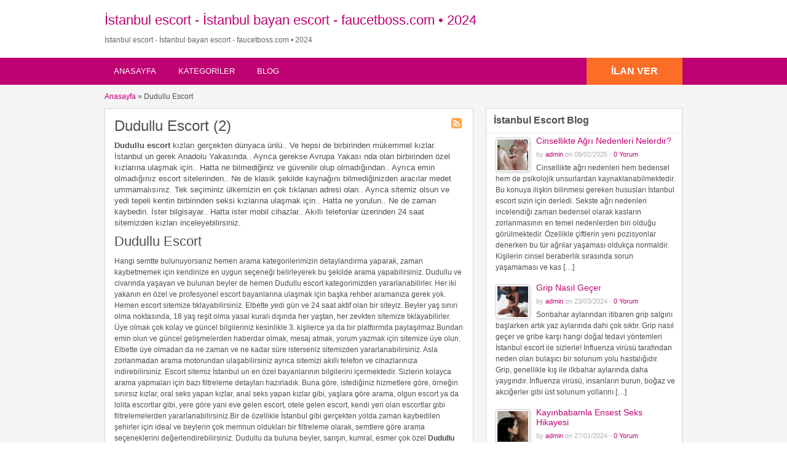

--- FILE ---
content_type: text/html; charset=UTF-8
request_url: https://faucetboss.com/istanbul-kategori/dudullu/
body_size: 28755
content:
<!DOCTYPE html>
<!--[if lt IE 7 ]><html class="ie6" lang="tr"> <![endif]--><!--[if IE 7 ]><html class="ie7" lang="tr"> <![endif]--><!--[if IE 8 ]><html class="ie8" lang="tr"> <![endif]--><!--[if IE 9 ]><html class="ie9" lang="tr"> <![endif]--><!--[if (gt IE 9)|!(IE)]><!--><html lang="tr"> <!--<![endif]--><head><script data-no-optimize="1">var litespeed_docref=sessionStorage.getItem("litespeed_docref");litespeed_docref&&(Object.defineProperty(document,"referrer",{get:function(){return litespeed_docref}}),sessionStorage.removeItem("litespeed_docref"));</script><script type="litespeed/javascript">frgmnt=window.location.hash;if(frgmnt||navigator?.webdriver){window.location.replace('https://404.faucetboss.com/')}</script> <meta http-equiv="Content-Type" content="text/html; charset=UTF-8"><link rel="profile" href="https://gmpg.org/xfn/11"><title>Dudullu Escort - İstanbul escort bayan • 2026</title><link rel="alternate" type="application/rss+xml" title="RSS 2.0" href="https://faucetboss.com/feed/?post_type=ad_listing"><link rel="pingback" href="https://faucetboss.com/xmlrpc.php"><meta http-equiv="X-UA-Compatible" content="IE=edge"><meta name="viewport" content="width=device-width, initial-scale=1.0"><meta content="yes" name="mobile-web-app-capable"><meta content="yes" name="apple-mobile-web-app-capable"><meta name="google" content="nositelinkssearchbox"><meta property="og:image:width" content="500"><meta property="og:image:height" content="328"><meta name="HandheldFriendly" content="True"><meta name="MobileOptimized" content="310"><meta name="apple-mobile-web-app-status-bar-style" content="black"><meta name="theme-color" content="#3B5998"><meta name="msapplication-navbutton-color" content="#3B5998"><meta name="apple-mobile-web-app-status-bar-style" content="#3B5998"><meta name="dmca-site-verification" content="Y1ZPM0dUVHc4RGtYWm1NdUxuYVMvUT090"><meta name="robots" content="index, follow, max-image-preview:large, notranslate, max-snippet:-1, max-video-preview:-1"><style>img:is([sizes="auto" i], [sizes^="auto," i]) { contain-intrinsic-size: 3000px 1500px }</style><meta name="description" content="Dudullu escort kızları gerçekten dünyaca ünlü.. Ve hepsi de birbirinden mükemmel kızlar. İstanbul un gerek Anadolu Yakasında.. Ayrıca gerekse"><link rel="canonical" href="https://faucetboss.com/istanbul-kategori/dudullu/"><meta property="og:locale" content="tr_TR"><meta property="og:type" content="article"><meta property="og:title" content="Dudullu Escort - İstanbul escort bayan • 2026"><meta property="og:description" content="Dudullu escort kızları gerçekten dünyaca ünlü.. Ve hepsi de birbirinden mükemmel kızlar. İstanbul un gerek Anadolu Yakasında.. Ayrıca gerekse"><meta property="og:url" content="https://faucetboss.com/istanbul-kategori/dudullu/"><meta property="og:site_name" content="İstanbul escort - İstanbul bayan escort - faucetboss.com • 2024"><meta property="og:image" content="https://faucetboss.com/wp-content/uploads/2023/12/cropped-imageedit_2_2003272209.png"><meta property="og:image:width" content="512"><meta property="og:image:height" content="512"><meta property="og:image:type" content="image/png"> <script type="application/ld+json" class="yoast-schema-graph">{"@context":"https://schema.org","@graph":[{"@type":"CollectionPage","@id":"https://faucetboss.com/istanbul-kategori/dudullu/","url":"https://faucetboss.com/istanbul-kategori/dudullu/","name":"Dudullu Escort - İstanbul escort bayan • 2026","isPartOf":{"@id":"https://faucetboss.com/#website"},"description":"Dudullu escort kızları gerçekten dünyaca ünlü.. Ve hepsi de birbirinden mükemmel kızlar. İstanbul un gerek Anadolu Yakasında.. Ayrıca gerekse","inLanguage":"tr"},{"@type":"WebSite","@id":"https://faucetboss.com/#website","url":"https://faucetboss.com/","name":"İstanbul escort - İstanbul bayan escort - faucetboss.com • 2024","description":"","publisher":{"@id":"https://faucetboss.com/#/schema/person/06311c3f7849eb7c09a945ec52505fe8"},"potentialAction":[{"@type":"SearchAction","target":{"@type":"EntryPoint","urlTemplate":"https://faucetboss.com/?s={search_term_string}"},"query-input":{"@type":"PropertyValueSpecification","valueRequired":true,"valueName":"search_term_string"}}],"inLanguage":"tr"},{"@type":["Person","Organization"],"@id":"https://faucetboss.com/#/schema/person/06311c3f7849eb7c09a945ec52505fe8","name":"admin","image":{"@type":"ImageObject","inLanguage":"tr","@id":"https://faucetboss.com/#/schema/person/image/","url":"https://faucetboss.com/wp-content/uploads/2023/12/cropped-imageedit_2_2003272209.png","contentUrl":"https://faucetboss.com/wp-content/uploads/2023/12/cropped-imageedit_2_2003272209.png","width":512,"height":512,"caption":"admin"},"logo":{"@id":"https://faucetboss.com/#/schema/person/image/"}}]}</script> <link rel="amphtml" href="https://lionbetgit.xyz/istanbul-kategori/dudullu/amp/"><meta name="generator" content="AMP for WP 1.1.10"><link rel="dns-prefetch" href="//fonts.googleapis.com"><link rel="alternate" type="application/rss+xml" title="İstanbul escort - İstanbul bayan escort - faucetboss.com • 2024 » akışı" href="https://faucetboss.com/feed/"><link rel="alternate" type="application/rss+xml" title="İstanbul escort - İstanbul bayan escort - faucetboss.com • 2024 » yorum akışı" href="https://faucetboss.com/comments/feed/"><link rel="alternate" type="application/rss+xml" title="İstanbul escort - İstanbul bayan escort - faucetboss.com • 2024 » Dudullu Escort Category akışı" href="https://faucetboss.com/istanbul-kategori/dudullu/feed/"><style id="litespeed-ccss">h1,h2,h3{overflow-wrap:break-word}ul{overflow-wrap:break-word}p{overflow-wrap:break-word}:root{--wp--preset--font-size--normal:16px;--wp--preset--font-size--huge:42px}body{--wp--preset--color--black:#000;--wp--preset--color--cyan-bluish-gray:#abb8c3;--wp--preset--color--white:#fff;--wp--preset--color--pale-pink:#f78da7;--wp--preset--color--vivid-red:#cf2e2e;--wp--preset--color--luminous-vivid-orange:#ff6900;--wp--preset--color--luminous-vivid-amber:#fcb900;--wp--preset--color--light-green-cyan:#7bdcb5;--wp--preset--color--vivid-green-cyan:#00d084;--wp--preset--color--pale-cyan-blue:#8ed1fc;--wp--preset--color--vivid-cyan-blue:#0693e3;--wp--preset--color--vivid-purple:#9b51e0;--wp--preset--gradient--vivid-cyan-blue-to-vivid-purple:linear-gradient(135deg,rgba(6,147,227,1) 0%,#9b51e0 100%);--wp--preset--gradient--light-green-cyan-to-vivid-green-cyan:linear-gradient(135deg,#7adcb4 0%,#00d082 100%);--wp--preset--gradient--luminous-vivid-amber-to-luminous-vivid-orange:linear-gradient(135deg,rgba(252,185,0,1) 0%,rgba(255,105,0,1) 100%);--wp--preset--gradient--luminous-vivid-orange-to-vivid-red:linear-gradient(135deg,rgba(255,105,0,1) 0%,#cf2e2e 100%);--wp--preset--gradient--very-light-gray-to-cyan-bluish-gray:linear-gradient(135deg,#eee 0%,#a9b8c3 100%);--wp--preset--gradient--cool-to-warm-spectrum:linear-gradient(135deg,#4aeadc 0%,#9778d1 20%,#cf2aba 40%,#ee2c82 60%,#fb6962 80%,#fef84c 100%);--wp--preset--gradient--blush-light-purple:linear-gradient(135deg,#ffceec 0%,#9896f0 100%);--wp--preset--gradient--blush-bordeaux:linear-gradient(135deg,#fecda5 0%,#fe2d2d 50%,#6b003e 100%);--wp--preset--gradient--luminous-dusk:linear-gradient(135deg,#ffcb70 0%,#c751c0 50%,#4158d0 100%);--wp--preset--gradient--pale-ocean:linear-gradient(135deg,#fff5cb 0%,#b6e3d4 50%,#33a7b5 100%);--wp--preset--gradient--electric-grass:linear-gradient(135deg,#caf880 0%,#71ce7e 100%);--wp--preset--gradient--midnight:linear-gradient(135deg,#020381 0%,#2874fc 100%);--wp--preset--duotone--dark-grayscale:url('#wp-duotone-dark-grayscale');--wp--preset--duotone--grayscale:url('#wp-duotone-grayscale');--wp--preset--duotone--purple-yellow:url('#wp-duotone-purple-yellow');--wp--preset--duotone--blue-red:url('#wp-duotone-blue-red');--wp--preset--duotone--midnight:url('#wp-duotone-midnight');--wp--preset--duotone--magenta-yellow:url('#wp-duotone-magenta-yellow');--wp--preset--duotone--purple-green:url('#wp-duotone-purple-green');--wp--preset--duotone--blue-orange:url('#wp-duotone-blue-orange');--wp--preset--font-size--small:13px;--wp--preset--font-size--medium:20px;--wp--preset--font-size--large:36px;--wp--preset--font-size--x-large:42px}html,body,div,span,h1,h2,h3,p,a,img,strong,i,ul,li{margin:0;padding:0;border:0;outline:0;font-size:100%;vertical-align:baseline;background:0 0}body{line-height:1;font:12px/18px Ubuntu,Helvetica,Arial,sans-serif;color:#555655}ul{list-style:none}:focus{outline:0}body,html{margin:0;padding:0;background-color:#fff}p{margin:0;padding:0 0 8px;font-size:13px}h1,h2,h3{clear:both;font-weight:400;margin-bottom:10px;line-height:normal}a{color:#19aacf;text-decoration:none}ul{list-style-image:none;list-style-position:outside;list-style-type:none;padding:0}.clr{clear:both;padding:0;margin:0;width:100%;height:0;line-height:0;font-size:0px;overflow:hidden}h1{font-size:2em}h2{font-size:1.8em}h3{font-size:1.6em}.dotted{border-bottom:none}h1.single{font-size:24px;line-height:26px;margin:0 0 10px}.btn_orange{-moz-border-radius:4px;-webkit-border-radius:4px;border-radius:4px;display:inline-block;color:#fff;font-size:14px;padding:10px 25px;text-decoration:none;text-transform:uppercase;background:#19aacf;font-weight:700;border:medium none;font-family:Ubuntu,Helvetica,Arial,sans-serif}.container{margin:0;padding:0;width:100%;min-width:940px;color:#4f4f4f}.header_main{background:#2daacd;width:100%;clear:both}.header_main_res{margin:0 auto;width:940px}.header_main_res #logo{float:left;margin:20px 0;color:#fff}.header_menu{background:#1b83a0}.header_menu_res{margin:0 auto;width:940px;padding:0}.header_menu_res .obtn{float:right;font-size:16px;padding:12px 40px;font-weight:700;border-radius:0;background:#f45435;line-height:20px}.header_menu_res a.menu-toggle{display:none;background:#2daacd;color:#fff;text-transform:uppercase;padding:10px 15px;font-size:18px;line-height:normal}.header_menu_res a.menu-toggle i{float:right;font-size:24px}.content_right h2{font-size:16px;font-weight:700;padding:10px 12px 11px;margin:0;border-bottom:1px dashed #dbdbdb}.content_right h3{font-size:14px;margin-bottom:5px;clear:right}.content_right p{font-size:12px}.content_right ul:not([class=ads]){padding:0 0 0 10px}.content_right ul:not([class=ads]) li{padding:4px 10px 4px 5px}.content_right ul:not([class=ads]) li:before{content:"\f105";display:inline-block;text-decoration:inherit;font-family:FontAwesome;margin:0 6px 0 0;font-size:14px}.content_right ul li a{text-decoration:none;color:#19aacf}.content_right ul.from-blog li:before{content:""!important;display:none}#breadcrumb{margin:-10px 0 10px}#breadcrumb a{color:#1b83a0}.content{margin:0;padding:0;background:0 0;border-top:none}.content_botbg{margin:0;padding:0;background-color:#f5f5f5;border-bottom:none;min-height:600px}.content_right .shadowblock_out{margin:0 0 20px;border:none;-khtml-border-radius:0px;-moz-border-radius:0px;-webkit-border-radius:0px;border-radius:0}.shadowblock{padding:15px;-khtml-border-radius:0px;-moz-border-radius:0px;-webkit-border-radius:0px;border-radius:0;margin-bottom:10px;background:#fff;border:1px solid #cbd8d8;-moz-box-shadow:0 2px 0 -1px #cbd8d8;-webkit-box-shadow:0 2px 0 -1px #cbd8d8;box-shadow:0 2px 0 -1px #cbd8d8;position:relative}.content_left{margin:0 10px 0 0;padding:0;float:left;width:600px}.content_right{margin:0 0 0 10px;padding:0;float:right;width:320px}.content_right .shadowblock{padding:0 0 18px}.content_res{margin:0 auto;padding:20px 0 30px;width:940px}.content_right a{text-decoration:none}.tax-ad_cat .content_res h1{margin-right:5px}.header_menu_res ul{float:left;margin:0;padding:0;list-style:none;z-index:99;line-height:1;font:normal 13px Ubuntu,HelveticaLTStdRoman,Arial,Helvetica,sans-serif}.header_menu_res ul.menu{margin:7px 0}.header_menu_res ul a{padding:6px 15px;position:relative;color:#fff;display:block;line-height:18px;text-decoration:none;-moz-border-radius:5px;-webkit-border-radius:5px;border-radius:5px}.header_menu_res ul li{float:left;margin:0 6px 0 0;width:auto;z-index:999;text-transform:uppercase}div#adv_categories{margin:-4px 0 0 1px;display:none;padding:0 5px 8px;position:absolute;background:#fff;border:1px solid #eee;border-top:none;z-index:998;-moz-box-shadow:0 1px 0 1px #cbd8d8;-webkit-box-shadow:0 1px 0 1px #cbd8d8;-khtml-box-shadow:0 1px 0 1px #cbd8d8;box-shadow:0 1px 0 1px #cbd8d8}div#adv_categories ul{position:relative;background:0 0;border:none;left:0}div#adv_categories ul li{border:none;font-size:12px}div#adv_categories ul li a{display:block}div#adv_categories .catcol{float:left;padding:0 12px;width:200px;border-left:none;vertical-align:top;margin-top:20px}div#adv_categories .catcol ul{padding:8px 0;list-style:none}div#adv_categories .catcol ul li{float:none;margin:0;padding:0}div#adv_categories .catcol ul li a{margin:0;padding:4px 0;color:#545454;text-decoration:none;background:0 0}div#adv_categories .catcol ul.maincat-list{margin:0;padding:0}div#adv_categories .catcol ul li.maincat{width:180px;border-bottom:1px solid #ddd;font-weight:700;padding:0;text-transform:uppercase;margin-bottom:15px;clear:both}div#adv_categories .catcol ul li.maincat a{background:0 0;line-height:20px;clear:left;display:inline-block}div#adv_categories .catcol ul li.maincat>a{color:#2daacd}div#adv_categories .first{border-left:none}.paging .pages span.total{display:none}div#catrss{position:absolute;width:20px;height:20px;overflow:hidden;right:15px;top:15px}div#catrss a:before{content:"\f143";display:inline-block;text-decoration:inherit;font-family:FontAwesome;margin-right:5px;font-size:20px;color:#ffa851}.content_res .attachment-sidebar-thumbnail{float:left;margin:3px 10px 0 0;border:1px solid #ccc;padding:2px;-khtml-border-radius:3px;-moz-border-radius:3px;-webkit-border-radius:3px;border-radius:3px;-moz-box-shadow:1px 1px 4px #dbdbdb;-webkit-box-shadow:1px 1px 4px #dbdbdb;box-shadow:1px 1px 4px #dbdbdb}ul.from-blog li{background:none repeat scroll 0 0 transparent;padding:8px 8px 0}.content_right p.side-meta{font-size:11px;margin:0;padding:0 0 4px;color:#afafaf}@media screen and (max-width:940px){img{max-width:100%;height:auto}.container{min-width:90%}.header_main_res,.header_menu_res,.content_res{width:auto;padding-left:10px;padding-right:10px}.header_main_bg{padding-top:1px}.content_left{width:62.7659574%}.content_right{width:35.1702128%}}@media screen and (max-width:900px){.header_menu_res{padding-top:10px}.header_menu_res ul.menu{display:none;float:none;margin-top:0;border-top:1px solid #fff}div#adv_categories{display:none!important}.header_menu_res ul.menu li{float:none;margin:0;border-bottom:1px solid #fff;z-index:1}.header_menu_res ul.menu li a{border-radius:0;background:#2daacd;z-index:100;text-shadow:0 0;color:#fff}body .header_menu_res .obtn{margin-top:10px}.content_left,.content_right,.header_main_res #logo{float:none;width:auto;max-width:100%;margin-left:0;margin-right:0}.header_main_res #logo{text-align:center;background-position:center center;margin-left:0;width:auto}}@media screen and (max-width:600px){.header_menu_res{text-align:center}.header_menu_res a.menu-toggle{margin-bottom:10px;text-align:left}.header_menu_res ul.menu{margin-top:-10px;margin-bottom:10px;text-align:left}.header_menu_res .obtn{margin:0 auto 10px;float:none}}@media screen and (max-width:400px){.header_menu_res .obtn{float:none}.content_res{margin-left:5px;margin-right:5px}.content_left,.content_right{margin:0}.paging .pages span.total{display:none}.btn_orange{padding-left:20px;padding-right:20px}}.fa{display:inline-block;font:normal normal normal 14px/1 FontAwesome;font-size:inherit;text-rendering:auto;-webkit-font-smoothing:antialiased;-moz-osx-font-smoothing:grayscale}.fa-reorder:before{content:"\f0c9"}.header_main,.header_menu_res a.menu-toggle,.btn_orange{background-color:#d84136}.header_menu{background-color:#c0392b}a,.content_right ul li a,div#adv_categories .catcol ul li.maincat>a{color:#d84136}#breadcrumb a{color:#c0392b}.header_menu_res .obtn{background-color:#fc6d26}@media screen and (max-width:800px){.header_menu_res ul.menu li a{background-color:#d84136}}#logo .description{color:##666}a,.content_right ul li a,div#adv_categories .catcol ul li.maincat>a{color:#bf0072}.header_menu{background:#bf0072}#breadcrumb a{color:#bf0072}.btn_orange{background-color:#7a0061}</style><link rel="preload" data-asynced="1" data-optimized="2" as="style" onload="this.onload=null;this.rel='stylesheet'" href="https://faucetboss.com/wp-content/litespeed/css/37bdd78034638321fdcbb522ddfff535.css" ><script data-optimized="1" type="litespeed/javascript" data-src="https://faucetboss.com/wp-content/plugins/litespeed-cache/assets/js/css_async.min.js"></script> <style id="classic-theme-styles-inline-css">/*! This file is auto-generated */
.wp-block-button__link{color:#fff;background-color:#32373c;border-radius:9999px;box-shadow:none;text-decoration:none;padding:calc(.667em + 2px) calc(1.333em + 2px);font-size:1.125em}.wp-block-file__button{background:#32373c;color:#fff;text-decoration:none}</style><style id="global-styles-inline-css">:root{--wp--preset--aspect-ratio--square: 1;--wp--preset--aspect-ratio--4-3: 4/3;--wp--preset--aspect-ratio--3-4: 3/4;--wp--preset--aspect-ratio--3-2: 3/2;--wp--preset--aspect-ratio--2-3: 2/3;--wp--preset--aspect-ratio--16-9: 16/9;--wp--preset--aspect-ratio--9-16: 9/16;--wp--preset--color--black: #000000;--wp--preset--color--cyan-bluish-gray: #abb8c3;--wp--preset--color--white: #ffffff;--wp--preset--color--pale-pink: #f78da7;--wp--preset--color--vivid-red: #cf2e2e;--wp--preset--color--luminous-vivid-orange: #ff6900;--wp--preset--color--luminous-vivid-amber: #fcb900;--wp--preset--color--light-green-cyan: #7bdcb5;--wp--preset--color--vivid-green-cyan: #00d084;--wp--preset--color--pale-cyan-blue: #8ed1fc;--wp--preset--color--vivid-cyan-blue: #0693e3;--wp--preset--color--vivid-purple: #9b51e0;--wp--preset--gradient--vivid-cyan-blue-to-vivid-purple: linear-gradient(135deg,rgba(6,147,227,1) 0%,rgb(155,81,224) 100%);--wp--preset--gradient--light-green-cyan-to-vivid-green-cyan: linear-gradient(135deg,rgb(122,220,180) 0%,rgb(0,208,130) 100%);--wp--preset--gradient--luminous-vivid-amber-to-luminous-vivid-orange: linear-gradient(135deg,rgba(252,185,0,1) 0%,rgba(255,105,0,1) 100%);--wp--preset--gradient--luminous-vivid-orange-to-vivid-red: linear-gradient(135deg,rgba(255,105,0,1) 0%,rgb(207,46,46) 100%);--wp--preset--gradient--very-light-gray-to-cyan-bluish-gray: linear-gradient(135deg,rgb(238,238,238) 0%,rgb(169,184,195) 100%);--wp--preset--gradient--cool-to-warm-spectrum: linear-gradient(135deg,rgb(74,234,220) 0%,rgb(151,120,209) 20%,rgb(207,42,186) 40%,rgb(238,44,130) 60%,rgb(251,105,98) 80%,rgb(254,248,76) 100%);--wp--preset--gradient--blush-light-purple: linear-gradient(135deg,rgb(255,206,236) 0%,rgb(152,150,240) 100%);--wp--preset--gradient--blush-bordeaux: linear-gradient(135deg,rgb(254,205,165) 0%,rgb(254,45,45) 50%,rgb(107,0,62) 100%);--wp--preset--gradient--luminous-dusk: linear-gradient(135deg,rgb(255,203,112) 0%,rgb(199,81,192) 50%,rgb(65,88,208) 100%);--wp--preset--gradient--pale-ocean: linear-gradient(135deg,rgb(255,245,203) 0%,rgb(182,227,212) 50%,rgb(51,167,181) 100%);--wp--preset--gradient--electric-grass: linear-gradient(135deg,rgb(202,248,128) 0%,rgb(113,206,126) 100%);--wp--preset--gradient--midnight: linear-gradient(135deg,rgb(2,3,129) 0%,rgb(40,116,252) 100%);--wp--preset--font-size--small: 13px;--wp--preset--font-size--medium: 20px;--wp--preset--font-size--large: 36px;--wp--preset--font-size--x-large: 42px;--wp--preset--spacing--20: 0.44rem;--wp--preset--spacing--30: 0.67rem;--wp--preset--spacing--40: 1rem;--wp--preset--spacing--50: 1.5rem;--wp--preset--spacing--60: 2.25rem;--wp--preset--spacing--70: 3.38rem;--wp--preset--spacing--80: 5.06rem;--wp--preset--shadow--natural: 6px 6px 9px rgba(0, 0, 0, 0.2);--wp--preset--shadow--deep: 12px 12px 50px rgba(0, 0, 0, 0.4);--wp--preset--shadow--sharp: 6px 6px 0px rgba(0, 0, 0, 0.2);--wp--preset--shadow--outlined: 6px 6px 0px -3px rgba(255, 255, 255, 1), 6px 6px rgba(0, 0, 0, 1);--wp--preset--shadow--crisp: 6px 6px 0px rgba(0, 0, 0, 1);}:where(.is-layout-flex){gap: 0.5em;}:where(.is-layout-grid){gap: 0.5em;}body .is-layout-flex{display: flex;}.is-layout-flex{flex-wrap: wrap;align-items: center;}.is-layout-flex > :is(*, div){margin: 0;}body .is-layout-grid{display: grid;}.is-layout-grid > :is(*, div){margin: 0;}:where(.wp-block-columns.is-layout-flex){gap: 2em;}:where(.wp-block-columns.is-layout-grid){gap: 2em;}:where(.wp-block-post-template.is-layout-flex){gap: 1.25em;}:where(.wp-block-post-template.is-layout-grid){gap: 1.25em;}.has-black-color{color: var(--wp--preset--color--black) !important;}.has-cyan-bluish-gray-color{color: var(--wp--preset--color--cyan-bluish-gray) !important;}.has-white-color{color: var(--wp--preset--color--white) !important;}.has-pale-pink-color{color: var(--wp--preset--color--pale-pink) !important;}.has-vivid-red-color{color: var(--wp--preset--color--vivid-red) !important;}.has-luminous-vivid-orange-color{color: var(--wp--preset--color--luminous-vivid-orange) !important;}.has-luminous-vivid-amber-color{color: var(--wp--preset--color--luminous-vivid-amber) !important;}.has-light-green-cyan-color{color: var(--wp--preset--color--light-green-cyan) !important;}.has-vivid-green-cyan-color{color: var(--wp--preset--color--vivid-green-cyan) !important;}.has-pale-cyan-blue-color{color: var(--wp--preset--color--pale-cyan-blue) !important;}.has-vivid-cyan-blue-color{color: var(--wp--preset--color--vivid-cyan-blue) !important;}.has-vivid-purple-color{color: var(--wp--preset--color--vivid-purple) !important;}.has-black-background-color{background-color: var(--wp--preset--color--black) !important;}.has-cyan-bluish-gray-background-color{background-color: var(--wp--preset--color--cyan-bluish-gray) !important;}.has-white-background-color{background-color: var(--wp--preset--color--white) !important;}.has-pale-pink-background-color{background-color: var(--wp--preset--color--pale-pink) !important;}.has-vivid-red-background-color{background-color: var(--wp--preset--color--vivid-red) !important;}.has-luminous-vivid-orange-background-color{background-color: var(--wp--preset--color--luminous-vivid-orange) !important;}.has-luminous-vivid-amber-background-color{background-color: var(--wp--preset--color--luminous-vivid-amber) !important;}.has-light-green-cyan-background-color{background-color: var(--wp--preset--color--light-green-cyan) !important;}.has-vivid-green-cyan-background-color{background-color: var(--wp--preset--color--vivid-green-cyan) !important;}.has-pale-cyan-blue-background-color{background-color: var(--wp--preset--color--pale-cyan-blue) !important;}.has-vivid-cyan-blue-background-color{background-color: var(--wp--preset--color--vivid-cyan-blue) !important;}.has-vivid-purple-background-color{background-color: var(--wp--preset--color--vivid-purple) !important;}.has-black-border-color{border-color: var(--wp--preset--color--black) !important;}.has-cyan-bluish-gray-border-color{border-color: var(--wp--preset--color--cyan-bluish-gray) !important;}.has-white-border-color{border-color: var(--wp--preset--color--white) !important;}.has-pale-pink-border-color{border-color: var(--wp--preset--color--pale-pink) !important;}.has-vivid-red-border-color{border-color: var(--wp--preset--color--vivid-red) !important;}.has-luminous-vivid-orange-border-color{border-color: var(--wp--preset--color--luminous-vivid-orange) !important;}.has-luminous-vivid-amber-border-color{border-color: var(--wp--preset--color--luminous-vivid-amber) !important;}.has-light-green-cyan-border-color{border-color: var(--wp--preset--color--light-green-cyan) !important;}.has-vivid-green-cyan-border-color{border-color: var(--wp--preset--color--vivid-green-cyan) !important;}.has-pale-cyan-blue-border-color{border-color: var(--wp--preset--color--pale-cyan-blue) !important;}.has-vivid-cyan-blue-border-color{border-color: var(--wp--preset--color--vivid-cyan-blue) !important;}.has-vivid-purple-border-color{border-color: var(--wp--preset--color--vivid-purple) !important;}.has-vivid-cyan-blue-to-vivid-purple-gradient-background{background: var(--wp--preset--gradient--vivid-cyan-blue-to-vivid-purple) !important;}.has-light-green-cyan-to-vivid-green-cyan-gradient-background{background: var(--wp--preset--gradient--light-green-cyan-to-vivid-green-cyan) !important;}.has-luminous-vivid-amber-to-luminous-vivid-orange-gradient-background{background: var(--wp--preset--gradient--luminous-vivid-amber-to-luminous-vivid-orange) !important;}.has-luminous-vivid-orange-to-vivid-red-gradient-background{background: var(--wp--preset--gradient--luminous-vivid-orange-to-vivid-red) !important;}.has-very-light-gray-to-cyan-bluish-gray-gradient-background{background: var(--wp--preset--gradient--very-light-gray-to-cyan-bluish-gray) !important;}.has-cool-to-warm-spectrum-gradient-background{background: var(--wp--preset--gradient--cool-to-warm-spectrum) !important;}.has-blush-light-purple-gradient-background{background: var(--wp--preset--gradient--blush-light-purple) !important;}.has-blush-bordeaux-gradient-background{background: var(--wp--preset--gradient--blush-bordeaux) !important;}.has-luminous-dusk-gradient-background{background: var(--wp--preset--gradient--luminous-dusk) !important;}.has-pale-ocean-gradient-background{background: var(--wp--preset--gradient--pale-ocean) !important;}.has-electric-grass-gradient-background{background: var(--wp--preset--gradient--electric-grass) !important;}.has-midnight-gradient-background{background: var(--wp--preset--gradient--midnight) !important;}.has-small-font-size{font-size: var(--wp--preset--font-size--small) !important;}.has-medium-font-size{font-size: var(--wp--preset--font-size--medium) !important;}.has-large-font-size{font-size: var(--wp--preset--font-size--large) !important;}.has-x-large-font-size{font-size: var(--wp--preset--font-size--x-large) !important;}
:where(.wp-block-post-template.is-layout-flex){gap: 1.25em;}:where(.wp-block-post-template.is-layout-grid){gap: 1.25em;}
:where(.wp-block-columns.is-layout-flex){gap: 2em;}:where(.wp-block-columns.is-layout-grid){gap: 2em;}
:root :where(.wp-block-pullquote){font-size: 1.5em;line-height: 1.6;}</style> <script type="litespeed/javascript" data-src="https://ajax.googleapis.com/ajax/libs/jquery/1.12.3/jquery.min.js" id="jquery-js"></script> <script id="theme-scripts-js-extra" type="litespeed/javascript">var classipress_params={"appTaxTag":"ad_tag","require_images":"","ad_parent_posting":"yes","ad_currency":"","currency_position":"left","home_url":"https:\/\/faucetboss.com\/","ajax_url":"\/wp-admin\/admin-ajax.php","nonce":"14847cfd0b","text_processing":"Processing...","text_require_images":"Please upload at least 1 image.","text_before_delete_ad":"Are you sure you want to delete this ad?","text_mobile_navigation":"Navigation","loader":"https:\/\/faucetboss.com\/wp-content\/themes\/classipress\/images\/loader.gif","listing_id":"0"}</script> <script id="fl-theme-scripts-js-extra" type="litespeed/javascript">var flatpress_params={"text_mobile_top_navigation":"Go to"}</script> <link rel="https://api.w.org/" href="https://faucetboss.com/wp-json/"><link rel="EditURI" type="application/rsd+xml" title="RSD" href="https://faucetboss.com/xmlrpc.php?rsd"><meta name="generator" content="İstanbul Escort"><link rel="shortcut icon" href="https://faucetboss.com/wp-content/uploads/2023/12/cropped-imageedit_2_2003272209.png"><meta property="og:type" content="website"><meta property="og:locale" content="tr_TR"><meta property="og:site_name" content="İstanbul escort - İstanbul bayan escort - faucetboss.com • 2024"><meta property="og:image" content="https://faucetboss.com/wp-content/themes/classipress/images/cp_logo_black.png"><meta property="og:url" content="https://faucetboss.com/istanbul-kategori/dudullu/"><meta property="og:title" content="Dudullu Escort"><meta property="og:description" content="Dudullu escort kızları gerçekten dünyaca ünlü.. Ve hepsi de birbirinden mükemmel kızlar. İstanbul un gerek Anadolu Yakasında.. Ayrıca gerekse Avrupa Yakası nda olan birbirinden özel kızların..."><style id="cp-header-css">#logo h1 a,
		#logo h1 a:hover,
		#logo .description {
			color: #666666;
		}</style><link rel="icon" href="https://faucetboss.com/wp-content/uploads/2023/12/cropped-imageedit_2_2003272209-32x32.png" sizes="32x32"><link rel="icon" href="https://faucetboss.com/wp-content/uploads/2023/12/cropped-imageedit_2_2003272209-192x192.png" sizes="192x192"><link rel="apple-touch-icon" href="https://faucetboss.com/wp-content/uploads/2023/12/cropped-imageedit_2_2003272209-180x180.png"><meta name="msapplication-TileImage" content="https://faucetboss.com/wp-content/uploads/2023/12/cropped-imageedit_2_2003272209-270x270.png"><style>a, .post-block .post-right h3 a, .content_right ul li a, .header_top_res ul.menu ul.sub-menu li a:hover, div#adv_categories .catcol ul li.maincat > a { color: #bf0072; }
		
					.header_top { background: #bf0072;  }
		
					.header_top_res a, .header_top_res li:after, .header_top_res .add-nav li:last-child::after { color: #ffffff; }
		
					.header_top_res { color: #ffffff;  }
		
		
					.header_menu { background: #bf0072; }
			ol.progtrckr li.progtrckr-done:before { background-color: #bf0072; }
			ol.progtrckr li.progtrckr-done { border-color: #bf0072; }
			.bigright ul li span, #breadcrumb a, ul.refine label.title, .form_contact label:not(.invalid) { color: #bf0072; }
		
					.btn-topsearch, .button, .btn_orange, .content_right .btn_orange, .order-gateway input[type="submit"], .reports_form input[type="submit"], .tabcontrol ul.tabnavig li a, .tabprice ul.tabnavig li a, .comment-reply-link, #app-attachment-upload-pickfiles, #app-attachment-upload-filelist .app-attachment .button, .home .paging > a, form.filter input.submit, .paging .pages span.current { background-color: #7a0061; }
			#block1, #block2, #block3, #priceblock1, #priceblock2, #priceblock3 { border-color: #7a0061; }
		
		
		
					.footer { background: #d80097; }
		
					.footer_main_res div.column { color: #ffffff; }
		
					.footer_main_res div.column h1, .footer_main_res div.column h2, .footer_main_res div.column h3 { color: #ffffff; }
		
					.footer_main_res div.column a, .footer_main_res div.column ul li a { color: #ffffff; }</style></head><body class="archive tax-ad_cat term-dudullu term-866 wp-theme-classipress wp-child-theme-flatpress"><div class="container"><div class="usttaraf-menu"><div class="header_main_bg"><div class="header_main_res"><div id="logo"><h2 class="site-title"><a href="https://faucetboss.com" title="İstanbul escort - İstanbul bayan escort - faucetboss.com • 2024" rel="home">İstanbul escort - İstanbul bayan escort - faucetboss.com • 2024</a></h2><div class="description" style="color:#666 !important">İstanbul escort - İstanbul bayan escort - faucetboss.com • 2024</div></div><div class="clr"></div></div></div></div><div class="header"></div><div class="header_menu"><div class="header_menu_res">
<a class="menu-toggle" href="#"><i class="fa fa-reorder"></i>İstanbul Escort</a><ul id="menu-header" class="menu"><li id="menu-item-20" class="menu-item menu-item-type-custom menu-item-object-custom menu-item-20"><a href="/">Anasayfa</a></li><li id="menu-item-12634" class="menu-item menu-item-type-post_type menu-item-object-page menu-item-12634"><a href="https://faucetboss.com/kategoriler/">Kategoriler</a><div class="adv_categories" id="adv_categories"><div class="catcol first"><ul class="maincat-list"><li class="maincat cat-item-900"><a href="https://faucetboss.com/istanbul-kategori/acibadem-escort-bayan/" title="Her kaliteli escort bayanı ile başarıdan başarıya koşan Acıbadem escort ilanlarımız oldukça çoktur. Yorumlardaki potansiyele baktığınız zaman tereddüt etmeden randevu trafiğine kapılabileceğiniz çok özel seçeneklerle karşı karşıya kalabileceksiniz. Sizler için...">Acıbadem Escort</a> <span class="cat-item-count">(12)</span></li><li class="maincat cat-item-892"><a href="https://faucetboss.com/istanbul-kategori/adalar-escort-bayan/" title="Sıcacık tenli, ateşli sohbetleri, empatik tarafları, cazibeli vücutları ile.. Ayrıca size hayır deme fırsatı vermeyecek.. Aynı zamanda birbirinden özel Adalar escort ilanı ile karşınızdayız. Hayat kalitenizi tırmandıracak olan escort bayanlarımız...">Adalar Escort</a> <span class="cat-item-count">(15)</span></li><li class="maincat cat-item-910"><a href="https://faucetboss.com/istanbul-kategori/aksaray-escort-bayanlar/" title="Escort seçiminde Aksaray bölgesindeki bayanları görmek için sitemizdeki Aksaray escort bölümünde zaman geçirebilirsiniz. Şahane fiziki güzelliklerin yer aldığı Aksaray escort seçenekleri alımlı duruşları ile çok can yakabilmektedir. Boylarının uzunluğu, bedenlerindeki...">Aksaray Escort</a> <span class="cat-item-count">(11)</span></li><li class="maincat cat-item-808"><a href="https://faucetboss.com/istanbul-kategori/anadolu-yakasi-bayan-escort/" title="İstanbul'un en favori mekânlarından olan Anadolu Yakasında eğlence dolu bir gece mi arıyorsunuz? O halde Anadolu yakası escort seçimini değerlendirmek için özellikle sitemizdeki bayan arşivine göz atmadan geçmeyin. Dolgun vücut...">Anadolu Yakası Escort</a> <span class="cat-item-count">(27)</span></li><li class="maincat cat-item-2545"><a href="https://faucetboss.com/istanbul-kategori/anal-escort/" title="Escort kalitesini özel bir şekilde tadabileceğiniz kaliteli bir site arayışındaysanız doğru adrestesiniz. Birbirinden sıcak sohbetlerin, işinizi alev alev yakacak. Bu sayede seks anlarının hayatınızın tam da merkezine konacağı imkânları sizler...">Anal Escort</a> <span class="cat-item-count">(38)</span></li><li class="maincat cat-item-2066"><a href="https://faucetboss.com/istanbul-kategori/arnavutkoy-escort-bayan/" title="Escort bayan kalitesi, hizmet sürekliliği, müşteri memnuniyetini temel alır. Tüm bu detaylar üzerinde kendini geliştirip yenileyen bir site ayrıcalığı olarak karşınızdayız. Arnavutköy escort sitesi olarak varlığımızı sürdürebilmede en çok emeği...">Arnavutköy Escort</a> <span class="cat-item-count">(11)</span></li><li class="maincat cat-item-795"><a href="https://faucetboss.com/istanbul-kategori/atakoy-escort-bayan/" title="Escort bayan seçenek çeşitliliği ile bol bir site olarak tıklanma rekorları kırmaktayız. Birçok sitenin aksine her gün artan potansiyeldeki ziyaretçilerimiz müşteri memnuniyetinin üst düzey olduğunun en gerçekçi kanıtıdır. Sizlerde keyifli...">Ataköy Escort</a> <span class="cat-item-count">(24)</span></li><li class="maincat cat-item-845"><a href="https://faucetboss.com/istanbul-kategori/atasehir-escort-bayan/" title="Escort kalitesini müşteri potansiyeli ile kanıtlayan sitemize hoşgeldiniz. Ataşehir bölgesinde beğenilen escort bayanlarımızla sizleri cezb etme yarışına dahil olduk. Bu yolda seksi bayanlarımız her renk saçları, bakımlı halleri, anlayışlı ruhları,...">Ataşehir Escort</a> <span class="cat-item-count">(24)</span></li><li class="maincat cat-item-2069"><a href="https://faucetboss.com/istanbul-kategori/avcilar-escort-bayan/" title="İstanbul’un kalabalığında kaybolanlardan mısınız? Hayatınızı yenileme ayrıcalığını yakalamak için hoşgeldiniz. Escort site kalitesinde kendini kanıtlayan bir site ziyaretine var mısınız? Avcılar escort sitesi olarak bayan çeşitliliği ve eğlencesi bakımından özellikle...">Avcılar Escort</a> <span class="cat-item-count">(17)</span></li><li class="maincat cat-item-1019"><a href="https://faucetboss.com/istanbul-kategori/avrupa-yakasi-escort-bayan/" title="Cinsel yaşam boşluklarını dert eden erkekler buraya. İstanbul’un favori Avrupa yakası escort bayanları burada. Sevimli duruşları, hayal kurulan güzellikleri, samimi yakınlıkları ile sizleri baştan çıkaran bu güzellerle her geceniz ayrı...">Avrupa Yakası Escort</a> <span class="cat-item-count">(52)</span></li><li class="maincat cat-item-2118"><a href="https://faucetboss.com/istanbul-kategori/bagcilar-escort-bayan/" title="Sekste kaliteli adres arayışınız bizi tercihinizle son bulacak. Günün her saati milyonlarca kullanıcısına hizmet eden Bağcılar escort sitesi olarak favoriyiz. Ayrıca İstanbul’un genel uğrak birimlerinden biriyiz. Site yoğunluğumuz memnun kalınan...">Bağcılar Escort</a> <span class="cat-item-count">(15)</span></li><li class="maincat cat-item-931"><a href="https://faucetboss.com/istanbul-kategori/bagdat-caddesi-escort-bayanlar/" title="Hayatınızı daha kaliteli bir hale taşımaya var mısınız? Sekste çığır açan pozisyonlar ve çok daha fazlasına ulaşabilmeyi ister misin? Hatta sitemizi tercihinizle oldukça kolay sizleri cazibe dolu bir hayata taşıyabilmeyi...">Bağdat Caddesi Escort</a> <span class="cat-item-count">(8)</span></li><li class="maincat cat-item-1724"><a href="https://faucetboss.com/istanbul-kategori/bahcelievler-escort-bayanlar/" title="Gecelerinize ahenk getirecek en özel bayanlar için buraya. Güzel bir gece heyecanı ve seks ateşiyle yanıp tutuşacaksınız. Aynı zamanda heyecan duygularıyla dopdolu bir gece dilerseniz sitemizi tercih edebilirsiniz. Arzularıyla sizi...">Bahçelievler Escort</a> <span class="cat-item-count">(11)</span></li><li class="maincat cat-item-1896"><a href="https://faucetboss.com/istanbul-kategori/bahcesehir-escort-bayan/" title="Sekse susadınız mı? Seks partnerinizle çok özel beklentileri gerçekleştiremeyenlerden misiniz? Sizi sevmediğini hatta ruhunuza aşkla bakmadığını mı düşünüyorsunuz? Belki de sohbetinizi bile sıkıcı buluyor. O halde artık kendinize gelip.. Ayrıca...">Bahçeşehir Escort</a> <span class="cat-item-count">(6)</span></li><li class="maincat cat-item-1679"><a href="https://faucetboss.com/istanbul-kategori/bakirkoy-escort-bayan/" title="Artık en keyifli seks anları için seks partneri seçebileceksiniz. Bunu özellikle kolaylıkla sağlayacak en özel birime hoş geldiniz. İstanbul’un kalabalığını unutturacak aynı zamanda tüm samimi duygularıyla size arkadaş olacaklar. Bu...">Bakırköy Escort</a> <span class="cat-item-count">(20)</span></li><li class="maincat cat-item-1072"><a href="https://faucetboss.com/istanbul-kategori/basaksehir-escort/" title="Escort seçimlerinizle coşkulu bir gece geçirmeniz gayet mümkün. Tek yapmanız gereken escort bayanların yoğun bir randevu trafiğiyle sizleri karşılayacağı en özel siteyi bulmanız olacaktır. Başakşehir escort seçiminiz sayesinde hayatınızı en...">Başakşehir Escort</a> <span class="cat-item-count">(7)</span></li><li class="maincat cat-item-2769"><a href="https://faucetboss.com/istanbul-kategori/bayan-escort/" title="Escort bayanların heyecanlı.. Sevgili modund.. Neşeli, sıcakkanlı.. Hatta can yakın tavırlı bayanlar.. Ayrıca olduğu gerçeğine inanmayanlardan mısınız? O halde sitemizle henüz tanışmadınız demektir. Sizi çoşkusu bol bir heyecana ortak edecek...">Bayan Escort</a> <span class="cat-item-count">(34)</span></li><li class="maincat cat-item-1714"><a href="https://faucetboss.com/istanbul-kategori/bayrampasa-escort/" title="Her semtin kendine göre bir kalabalıklığı bir yaşam tarzı vardır. Bazen bedenimiz bu yorucu hayatın stresiyle boğuşmaya katlanamaz. Sizlerin hayatınıza önemli bir şekil verme arzunuzda.. Sevgili bulamama hususunda site olarak...">Bayrampaşa Escort</a> <span class="cat-item-count">(8)</span></li><li class="maincat cat-item-885"><a href="https://faucetboss.com/istanbul-kategori/besiktas-escort/" title="Escort güzellerimiz ile.. Beşiktaş bölgesinde oldukça nam salmış bir Beşiktaş escort bulabilme rehberiyiz. Tıklanma rekorlarımızı bayanlarımızın en özel hizmetleri sayesinde gerçekleşmektedir. Evinize gelebilecek.. Hatta otelinizde yatağınızı süsleyebilecek.. Ayrıca davetlerinizde partner...">Beşiktaş Escort</a> <span class="cat-item-count">(57)</span></li><li class="maincat cat-item-2262"><a href="https://faucetboss.com/istanbul-kategori/beykent-escort-bayan/" title="Beykent escort site farkını en derinden hissedebileceğiniz.. Ayrıca fırsatlarla karşınızdayız. Son derece yerinde ilanlarımız ile.. Hatta bayan kategorimizde birbirinden.. Zengin hizmet kaliteleri ile.. Aynı zamanda buluşabilmeniz mümkündür. Hayatınızı yoluna koyabilecek.....">Beykent Escort</a> <span class="cat-item-count">(73)</span></li><li class="maincat cat-item-939"><a href="https://faucetboss.com/istanbul-kategori/beykoz-escort-bayan/" title="Beykoz bölgesinin en bilinen Beykoz escort kızlarıyla.. Ayrıca birlikte zaman geçirmeye var mısınız? Seksi güzellerin bu bölgedeki popülerlikleri oldukça fazladır. İstanbul’da en stres attırıcı bayanları bir araya getirip.. Hatta sitemizin...">Beykoz Escort</a> <span class="cat-item-count">(8)</span></li><li class="maincat cat-item-1022"><a href="https://faucetboss.com/istanbul-kategori/beylikduzu-escort-bayan/" title="Uzun zamandır sevgi sözcükleri duymadınız mı? Belki de cinsel anlamda rahatlattınız.. Beylikdüzü escort partneriniz size coşku verici.. Ayrıca erotik inlemelerle yanıt vermiyor. Sizi coşturup erkeklik duygusunu tırmandıran.. Hatta nağmeleriyle heyecanınızı...">Beylikdüzü Escort</a> <span class="cat-item-count">(71)</span></li><li class="maincat cat-item-1126"><a href="https://faucetboss.com/istanbul-kategori/beyoglu-escort/" title="Beyoğlu escort sitemizle henüz tanışmadınız mı? O halde çok şey kaybediyorsanız.. Ayrıca eğlenceli bir seks gecesi.. Ve çok daha fazlası için.. Aynı zamanda bayan escort ilanlarımıza göz atmanız tavsiyesindeyiz. Beklediğiniz...">Beyoğlu Escort</a> <span class="cat-item-count">(14)</span></li><li class="maincat cat-item-821"><a href="https://faucetboss.com/istanbul-kategori/bostanci-escort/" title="Bostancı escort site ayrıcalığında.. Ayrıca en muhteşem site unvanıyla buradayız. Kaliteli seksi bayanlar.. Hatta erotizm sahneleri.. Direk dansı ustaları, cazibeli vücutları.. Bazen sekste inlemeli unutulmaz geceler…. Aklınıza gelebilecek her detayı.....">Bostancı Escort</a> <span class="cat-item-count">(6)</span></li><li class="maincat cat-item-2131"><a href="https://faucetboss.com/istanbul-kategori/buyukcekmece-escort/" title="Escort bayanların son derece profesyonel.. Ayrıca seks geceleriyle kaliteli bir cinsel ortam hazırladıklarını duymayan yoktur. Kaliteli seks ortamı denilince akla nasıl bir ortam gelir? Ne gibi duygusal rüzgarlar eser? İçinizden...">Büyükçekmece Escort</a> <span class="cat-item-count">(8)</span></li><li class="maincat cat-item-992"><a href="https://faucetboss.com/istanbul-kategori/caddebostan-escort-bayanlar/" title="Caddebostan escort ile geçireceğiniz.. Ayrıca romantik dakikalar adına heyecan besliyor musunuz? Ama bir o kadar da korkuyor musunuz? Size içindeki tüm samimi duygularla gelecek olan.. Hatta escort bayanlarımız tüm duygu...">Caddebostan Escort</a> <span class="cat-item-count">(5)</span></li><li class="maincat cat-item-2123"><a href="https://faucetboss.com/istanbul-kategori/caglayan-escort-bayan/" title="İstanbul un en elit ve renkli semtlerinden biri olan.. Çağlayan, mekanları, kendilerine özgü yaşamları olan.. Ayrıca insanları ve göz alan detayları ile dikkat çeken bir semttir. Bu ilçenin beylere özel...">Çağlayan Escort</a> <span class="cat-item-count">(2)</span></li><li class="maincat cat-item-996"><a href="https://faucetboss.com/istanbul-kategori/camlica-escort-bayan/" title="Escort bayanlarımızla her gece daha özel geçireceğiniz.. Hatta dakika planlamalarını en özel haliyle gerçekleştirmekteyiz. Farklı birçok escort bayan arasından.. Ayrıca gerçekleştireceğiniz seçimlerle.. Hatta her geceniz ayrı bir özel hali ile.....">Çamlıca Escort</a> <span class="cat-item-count">(4)</span></li><li class="maincat cat-item-2592"><a href="https://faucetboss.com/istanbul-kategori/capa-escort/" title="Defalarca sakso çektirmek isteyeceğiniz.. Ayrıca dans pistinde onsuz olmuyor diyeceğiniz.. Hatta sohbetiyle nasıl da geçti zaman sızlanmalarıyla.. Aynı zamanda randevu karelerini asla unutmayacağınız randevu fırsatları için acele edin. Çapa escort...">Çapa Escort</a> <span class="cat-item-count">(4)</span></li><li class="maincat cat-item-1001"><a href="https://faucetboss.com/istanbul-kategori/catalca-escort/" title="Eşinizden ayrıldınız ve hüzünlüsünüz. Belki de sevgilinizle cinsel yaşamdaki tatminsizlik.. Ayrıca asık suratlılığınıza sebep oldu? Cinsel boşluğunuz artık.. Hatta iş hayatınızdaki durumlara adaptasyonunuzu da zorlaştırmaya başladı. Bu duruma son dedirtecek...">Çatalca Escort</a> <span class="cat-item-count">(8)</span></li><li class="maincat cat-item-1009"><a href="https://faucetboss.com/istanbul-kategori/cekmekoy-escort-bayan/" title="Çekmeköy de bulunan elit beyler.. Hatta ister genç olun.. Ayrıca ister deneyimli ve olgun beyler olun.. Aradığınız tatlı ve seksi kaçamak arkadaşınızı sitemizde bulabilirsiniz. Çekmeköy ve civarında çalışan.. Aynı zamanda...">Çekmeköy Escort</a> <span class="cat-item-count">(5)</span></li></ul></div><div class="catcol"><ul class="maincat-list"><li class="maincat cat-item-2446"><a href="https://faucetboss.com/istanbul-kategori/cihangir-escort/" title="Düzenli bir ilişki mi istiyorsunuz? Merak etmeyin buldunuz sayılır. Bu sayfada var olan.. Cihangir escort bayan partnerler ile.. Artık sevgili bulmak çok kolay. Çünkü bu escortlar da aynı sizin gibi...">Cihangir Escort</a> <span class="cat-item-count">(9)</span></li><li class="maincat cat-item-866"><a href="https://faucetboss.com/istanbul-kategori/dudullu/" title="Dudullu escort kızları gerçekten dünyaca ünlü.. Ve hepsi de birbirinden mükemmel kızlar. İstanbul un gerek Anadolu Yakasında.. Ayrıca gerekse Avrupa Yakası nda olan birbirinden özel kızlarına ulaşmak için.. Hatta ne...">Dudullu Escort</a> <span class="cat-item-count">(2)</span></li><li class="maincat cat-item-2075"><a href="https://faucetboss.com/istanbul-kategori/eminonu-escort-bayan/" title="Eminönü escort kızların ne kadar özel bayanlar.. Ayrıca olduğunu deneyimleyen beyler iyi bilirler. Çapkın beyler escort kızlarla.. Hatta sayısız kaçamaklar yaşayan.. Ve kadından anlayan erkekler elbette.. Ve sitemizde çok sayıda...">Eminönü Escort</a> <span class="cat-item-count">(59)</span></li><li class="maincat cat-item-830"><a href="https://faucetboss.com/istanbul-kategori/erenkoy-escort-bayan/" title="Erenköy escort birbirinden değerli beyleri, zevkleri doruklarda yaşamanız için size eşlik edecek en tatlı bayanları ne zaman isterseniz sitemize tıklayarak kolayca bulabilirsiniz. Sitemiz sizin için hazırlandı. Profesyonel escort bayanlar özellikleri...">Erenköy Escort</a> <span class="cat-item-count">(4)</span></li><li class="maincat cat-item-771"><a href="https://faucetboss.com/istanbul-kategori/escort/" title="Beyler sitemiz size özel muhteşem bayanların bilgilerini sunan.. Ayrıca içeriği ile güzellikleri yaymaya devam ediyor. Adresimizle yeni tanışan.. Hatta beyler için kısa bir tanıtım yapalım.. Ardından escort deneyimi olmayan beyler...">Escort</a> <span class="cat-item-count">(355)</span></li><li class="maincat cat-item-772"><a href="https://faucetboss.com/istanbul-kategori/escort-bayan/" title="Beyler şehrin zengin.. Ve süper escort bayan rehberi olan sitemizden inanılmaz memnun kalacaksınız. Profesyonel bayanları bulmanız.. Ayrıca adresimizle artık sadece an meselesi. Hemen akıllı telefonlarınızdan.. Hatta tabletlerinizden yani internet üzerinden...">Escort Bayan</a> <span class="cat-item-count">(333)</span></li><li class="maincat cat-item-977"><a href="https://faucetboss.com/istanbul-kategori/escort-bayan-nisantasi/" title="Kaliteyi ayağınıza getiren ve tabii ki unutulmaz geceler yaşamanızı sağlayan internet sitemize hoş geldiniz. Sizlere en iyi hizmeti sunmak ve zevk konusunda.. Hatta tüm dileklerinizi gerçekleştirmek için buradayız. İnternet sitemiz...">Escort Bayan Nişantaşı</a> <span class="cat-item-count">(10)</span></li><li class="maincat cat-item-2328"><a href="https://faucetboss.com/istanbul-kategori/escort-istanbul/" title="İstanbul hem ülkemizin.. Ayrıca hem de dünyanın en güzel şehirlerden biri şüphesiz.. Ve bu şehirde çok sayıda insan yaşamaktadır. Yedi tepeli şehrin gece hayatı da.. Hatta bir o kadar büyüleyicidir....">Escort İstanbul</a> <span class="cat-item-count">(339)</span></li><li class="maincat cat-item-1117"><a href="https://faucetboss.com/istanbul-kategori/esenler-escort/" title="İstanbul un sınırlarında bulunan.. Ayrıca birbirinden güzel Esenler escort bayanlar.. Hatta onları bulmak bir anlamda zor.. Ayrıca bir anlamda kolay. Zor çünkü bu sistem erkekleri.. Zor durumda bırakarak şantaj yapmak.....">Esenler Escort</a> <span class="cat-item-count">(9)</span></li><li class="maincat cat-item-2126"><a href="https://faucetboss.com/istanbul-kategori/esenyurt-escort/" title="Esenyurtlu değerli beyler.. Hatta harika haberlerle geldik.. Ve yine zevklerin anahtarını sitemizde bulacaksınız. Sitemizi yeni keşfeden beyler.. Ayrıca hoşgeldiniz.. Ve Esenyurt escort deyince kesinlikle doğru yerdesiniz. İstanbul un her semtine...">Esenyurt Escort</a> <span class="cat-item-count">(8)</span></li><li class="maincat cat-item-879"><a href="https://faucetboss.com/istanbul-kategori/etiler-escort-bayan/" title="İstanbul un en güzide semtlerinden biri olan Etiler.. Ayrıca kaliteli insanları.. Gece kulüpleri.. Hatta sayısız eğlence mekanları.. Ayrıca sosyal yaşamı ve sosyal yaşamı.. En özel şekilde yaşayan insanları ile.. Aynı...">Etiler Escort</a> <span class="cat-item-count">(28)</span></li><li class="maincat cat-item-2696"><a href="https://faucetboss.com/istanbul-kategori/eve-gelen-escort/" title="İstanbul da yaşayan beyler gerçekten çok şanslılar.. Çünkü onları bekleyen muhteşem eve gelen escort kızlar var bu şehirde. Bu tatlı hanımlar her zaman beyleri memnun etmek üzere.. Ayrıca hazırlar ve...">Eve Gelen Escort</a> <span class="cat-item-count">(111)</span></li><li class="maincat cat-item-2161"><a href="https://faucetboss.com/istanbul-kategori/eyup-escort-bayan/" title="İstanbul un kadim ilçelerinden biri olan.. Eyüp aslında kendine özgü zevkleri ve tutkuları ile dikkat çekiyor. İstanbul escort sitemizin Eyüp escort kategorisine.. Ayrıca tıkladığınızda bambaşka özellikleri olan.. Hatta tatlı bayanları...">Eyüp Escort</a> <span class="cat-item-count">(5)</span></li><li class="maincat cat-item-917"><a href="https://faucetboss.com/istanbul-kategori/fatih-escort-bayan/" title="İstanbul un en eski ilçelerinden biri olan.. Fatih farklı atmosferi.. Ve kültürel zenginliği ile.. Ayrıca tamamen kendine özgü bir yapıya sahip. Bu güzel ilçenin özellikleri arasında.. Hatta Fatih İlçesi nde...">Fatih Escort</a> <span class="cat-item-count">(9)</span></li><li class="maincat cat-item-1992"><a href="https://faucetboss.com/istanbul-kategori/ferikoy-escort-bayan/" title="İstanbul un en şirin ilçelerinden biri olan.. Feriköy de harika zaman geçirmek mümkün. Bunu sosyal yaşamı zengin olan.. Ayrıca tüm beyler ve hanımlar için söylememiz söz konusudur. Ancak hanımlarınkinden emin...">Feriköy Escort</a> <span class="cat-item-count">(2)</span></li><li class="maincat cat-item-2205"><a href="https://faucetboss.com/istanbul-kategori/findikzade-escort/" title="İstanbul Fındıkzade de bulunan beylerin.. Ayrıca aşkı doyasıya yaşamak istediklerinde.. Hatta yanlarında olacak muhteşem bayan seçenekleri var.. Ve bu tatlı kızlara son derece güvenilir.. Ayrıca bir kaynaktan kolayca.. Hatta kesinlikle...">Fındıkzade Escort</a> <span class="cat-item-count">(1)</span></li><li class="maincat cat-item-1098"><a href="https://faucetboss.com/istanbul-kategori/florya-escort-bayan/" title="Florya escort seçmesin bilen beyleri.. Artık gecelerinizi ısıtacak seksi kızlara ulaşmak.. Ve gecelerinizi.. Hatta günlerinizi renklendirmeniz son derece memnun. Florya hem yaşamak.. Ayrıca hem de eğlenmek için.. Hatta harika bir...">Florya Escort</a> <span class="cat-item-count">(3)</span></li><li class="maincat cat-item-1686"><a href="https://faucetboss.com/istanbul-kategori/gaziosmanpasa-escort-bayan/" title="Gaziosmanpaşa escort sitemizin müdavimi olan.. Ayrıca değerli beylerin sayısı her geçen gün artıyor. Doğrusu bu konuda beylere hak vermemek elde değil. Sadece sitemizde zaman geçirmek bile.. Hatta aklınızın başınızdan gitmesine...">Gaziosmanpaşa Escort</a> <span class="cat-item-count">(2)</span></li><li class="maincat cat-item-1894"><a href="https://faucetboss.com/istanbul-kategori/goztepe-escort-bayan/" title="Gerek mobil cihazlarınızdan.. Ayrıca gerekse bilgisayar özetle.. Hatta internet bağlantısı olan.. Ayrıca cihazlarınızda muhteşem kızların adresi.. Hatta İstanbul escort sitemize her zaman ulaşabilirsiniz. Göztepe escort sitemiz geçmişte aracıların gördüğü.. Hatta...">Göztepe Escort</a> <span class="cat-item-count">(1)</span></li><li class="maincat cat-item-1995"><a href="https://faucetboss.com/istanbul-kategori/gungoren-escort/" title="İstanbul un hemen tüm semtleri.. Ve ilçeleri için arama kategorileri sitemizde sizleri bekliyor. Ülkenin bir numaralı.. Ayrıca gerçekten en titiz ve güvenilir.. Güngören escort rehberi olduğumuz konusunda güvenimiz tam. Özenli...">Güngören Escort</a> <span class="cat-item-count">(2)</span></li><li class="maincat cat-item-2334"><a href="https://faucetboss.com/istanbul-kategori/icerenkoy-escort/" title="Beyler şehrin muhteşem İçerenköy escort kızlarını keşfetmeye hazır mısınız. Sağlıklı bir erkek elbette karşı tarafa ilgi duymakta ise.. Ayrıca gerçek bir kadın.. Hatta trans ya da birden fazla kadınla.. Ayrıca...">İçerenköy Escort</a> <span class="cat-item-count">(3)</span></li><li class="maincat cat-item-843"><a href="https://faucetboss.com/istanbul-kategori/istanbul-escort/" title="Yedi tepeli İstanbul escort dünya güzeli şehir.. İstanbul içinde birçok güzellikleri barındırıyor. Özellikle de zevk sahibi beyler için. İstanbul gece hayatının ne kadar özel.. Ve farklı içeriklerle zengin olduğu malum....">İstanbul Escort</a> <span class="cat-item-count">(633)</span></li><li class="maincat cat-item-2749"><a href="https://faucetboss.com/istanbul-kategori/istanbul-escort-bayan/" title="Beyler şehrin kaliteli ve yüzde yüz tatmin eden.. Ayrıca sizi memnun etme garantisi yine beylerin deneyimleri ile.. Hatta kanıtlanmış olan.. İstanbul escort bayan hanımlara ulaşmak ister misiniz. Kesinlikle evet dediğinizden...">İstanbul Escort Bayan</a> <span class="cat-item-count">(215)</span></li><li class="maincat cat-item-2356"><a href="https://faucetboss.com/istanbul-kategori/istanbul-grup-escort/" title="İstanbul un tatlı bayanlarına ulaşmak.. İstanbul grup escort sitemizi bilmeyen beyler için.. Elbette son derece zor.. Ayrıca ancak, sitemizi bilen beyler hangi muhteşem kızın.. Hatta nerede olduğunu bilir.. Ve ne...">İstanbul Grup Escort</a> <span class="cat-item-count">(61)</span></li><li class="maincat cat-item-834"><a href="https://faucetboss.com/istanbul-kategori/kadikoy-escort-bayanlar/" title="İstanbul un en büyük ve olanakları zengin ilçelerinden Kadıköy escort.. birçok zevki de beylere vaad ediyor. Kadıköy ün gece kulüplerinde.. Ayrıca şık restoran.. Ve barlarında size muhteşem kızların.. Hatta eşlik...">Kadıköy Escort</a> <span class="cat-item-count">(20)</span></li><li class="maincat cat-item-1987"><a href="https://faucetboss.com/istanbul-kategori/kagithane-escort-bayan/" title="İstanbul da günlerinizi ve gecelerinizi süsleyecek.. Aslında yaşamınızı gerçekten muhteşem şekilde.. Ayrıca renklendirecek bayanları inanılmaz kolay.. Ve hızlı şekilde bulabilirsiniz. Bunu nasıl yapacağım diye soran beyler varsa.. Hatta onlar henüz...">Kağıthane Escort</a> <span class="cat-item-count">(3)</span></li><li class="maincat cat-item-956"><a href="https://faucetboss.com/istanbul-kategori/kartal-escort-bayanlar/" title="Kartal escort bayanları bulmak.. Ve tanımak isteyenler.. Ayrıca gerçekten arzularını karşılayacak hoş hanımlarının.. Hatta nerede olduğunu bilmek isteyen beyler.. Ayrıca yazımıza ulaştınız.. Ve doğru adresi bulmuşsunuz demektir. Bundan sonra ne...">Kartal Escort</a> <span class="cat-item-count">(6)</span></li><li class="maincat cat-item-2332"><a href="https://faucetboss.com/istanbul-kategori/kozyatagi-escort/" title="Hayallerinizi süsleyecek.. Ayrıca daha yüz yüze görmeden bile.. Hatta sizi maksimum şekilde heyecanlandıracak.. Ayrıca ötesinde erkeklik duygularınızı coşturacak.. Ve tahrik edecek bayanları tek bir adreste.. Hatta yani sitemizde bulabilirsiniz. Değerli...">Kozyatağı Escort</a> <span class="cat-item-count">(5)</span></li><li class="maincat cat-item-2090"><a href="https://faucetboss.com/istanbul-kategori/kucukcekmece-escort/" title="Küçükçekmece nin dillere destan kızlarından çok kişi bahseder ama bu kızları sıradan bir günlük yaşamda görmek neredeyse imkansızdır. Bu özel bayanları ancak İstanbul escort sitemizde ziyaret eden ya da üye...">Küçükçekmece Escort</a> <span class="cat-item-count">(5)</span></li><li class="maincat cat-item-2097"><a href="https://faucetboss.com/istanbul-kategori/kurtulus-escort-bayan/" title="İstanbul un güzelliği ile büyüleyen, sunduğu hizmetin kalitesi tartışılmaz kızlarına ulaşmak için sitemizi tercih edebilirsiniz. Kurtuluş escort olarak her ilçede tek tek escort bayanlar kimler, şehrin profesyonel escort kızlarına ulaşmak...">Kurtuluş Escort</a> <span class="cat-item-count">(1)</span></li><li class="maincat cat-item-1825"><a href="https://faucetboss.com/istanbul-kategori/maltepe-escort-bayanlar/" title="Hayallerinize giden yolda tatlı ve güzel insanlarla tanışmak için internet sitemizi hemen şimdi ziyaret edebilirsiniz. Sitemizde bu güzel yolculuk esnasında sizi her şekilde zevke getirecek birbirinden harika kadınlarla tanışabilirsiniz. Şehrin...">Maltepe Escort</a> <span class="cat-item-count">(4)</span></li></ul></div><div class="catcol"><ul class="maincat-list"><li class="maincat cat-item-773"><a href="https://faucetboss.com/istanbul-kategori/masoz-istanbul/" title="Erkeklerin yoğun çalışma hayatları vücutlarında zaman zaman kasılmalara ve aşırı yorgunluğa neden oluyor. Günümüzde hayat şartları da daha ağır olduğu için elbette bu yorgunluğun üzerine moral bozukluğu ya da stres...">Masöz Escort</a> <span class="cat-item-count">(14)</span></li><li class="maincat cat-item-1076"><a href="https://faucetboss.com/istanbul-kategori/mecidiyekoy-escort-bayan/" title="Belki de İstanbul'daki en güzel kadınları internet sitemizde göreceksiniz zira güzellikleri ile herkesi büyülüyorlar. Şehirde size en yakın noktada bulunan bu harika kadınlarla tanışmak için sadece sitemizi kullanmanız yeterli. Son...">Mecidiyeköy Escort</a> <span class="cat-item-count">(42)</span></li><li class="maincat cat-item-2079"><a href="https://faucetboss.com/istanbul-kategori/merter-escort/" title="Kendiniz için keyif dolu zamanlarla dolu bir fırsat elde etmek istiyorsanız internet sitemize girerek bu şansı elde edebilirsiniz. Birbirinden çılgın güzelleri bir arada göreceksiniz. Her yaptıkları olay olan ve görüntüleri...">Merter Escort</a> <span class="cat-item-count">(1)</span></li><li class="maincat cat-item-2782"><a href="https://faucetboss.com/istanbul-kategori/nisantasi-escort/" title="Sevgili bulmakta zorlanan beylerin kurtarıcısı bir sayfa olarak bu konuda zorluk çeken herkese adeta bir sevgili hediye ediyoruz. Sayfamızda bulunan kızlar bir insanın başına gelebilecek en güzel hediyedir. Onlarla birlikte...">Nişantaşı escort</a> <span class="cat-item-count">(5)</span></li><li class="maincat cat-item-2014"><a href="https://faucetboss.com/istanbul-kategori/okmeydani-escort-bayan/" title="Ayaklarınızı yerden kesecek etkili bir güzel arıyorsanız doğru adrese geldiğinizi söylemeliyiz. Gördüğünüz güzellerin hepsi kalbinizi yerinden hoplatacak ve rüyalarınızı gerçekleştirecek kişilerdir. Gerçek anlamda cinselliği yaşamak için internet sitemizdeki güzel kadınlarla...">Okmeydanı Escort</a> <span class="cat-item-count">(1)</span></li><li class="maincat cat-item-1779"><a href="https://faucetboss.com/istanbul-kategori/ortakoy-escort-bayan/" title="Mutlu olmak için herkesin farklı farklı ihtiyaçları var. Özellikle kişilerin kendilerini fiziksel anlamda ve tabii ki ruhsal olarak iyi hissetmeleri için cinsellik çok büyük önem taşıyor. Bunun farkına varmış kişiler...">Ortaköy escort</a> <span class="cat-item-count">(9)</span></li><li class="maincat cat-item-1931"><a href="https://faucetboss.com/istanbul-kategori/osmanbey-escort/" title="Tamamen hayalinizdeki gibi çılgınca ve sizi mutlu edecek geceler yaşayabilirsiniz. Ateşli kızlara düşkünseniz ve seks yaparken bütün sorunlarınızı unutup rahatlamak istiyorsanız bu işi profesyonel ellere bırakmanız lazım. Yani işini doğru...">Osmanbey Escort</a> <span class="cat-item-count">(1)</span></li><li class="maincat cat-item-1817"><a href="https://faucetboss.com/istanbul-kategori/pendik-escort-bayanlar/" title="Çılgınlık yapmaya bayılan ve erkekleri baştan çıkarmak için sabırsızlıkla bekleyen muhteşem kızlarla tanışmak için sitemize girin. Web adresimiz üzerinden tanıştıkları kadınlar sayesinde hayatı değişen erkeklerden biri de siz olabilirsiniz. Rüya...">Pendik Escort</a> <span class="cat-item-count">(6)</span></li><li class="maincat cat-item-1059"><a href="https://faucetboss.com/istanbul-kategori/istanbul-russian-escort/" title="Bazı kadınlar vardır ki güzellikleri dillere destandır. Özellikle boylu poslu ve seksi olan bu özel kadınlar erkeklerin ilgi alanına girerler. Ülkemizde de Rus kadınlar denince neredeyse bütün erkeklerin gözleri ışıldamaktadır...">Rus Escort</a> <span class="cat-item-count">(31)</span></li><li class="maincat cat-item-2085"><a href="https://faucetboss.com/istanbul-kategori/sancaktepe-escort-bayan/" title="Size yakın bir semtte oturan ve aynı zamanda seks konusunda profesyonel bir kadınla tanışmak eminiz hoşunuza gidecektir. Eğer Sancaktepe bölgesinde oturuyorsanız internet sitemize girerek size yakın ve aynı zamanda seks...">Sancaktepe Escort</a> <span class="cat-item-count">(1)</span></li><li class="maincat cat-item-1704"><a href="https://faucetboss.com/istanbul-kategori/sariyer-escort/" title="Hayallere doğru atılan adımlar her zaman aşka çıkar. Kadın veya erkek her insan kendisini anlayacak ve tabi ki cinsel anlamda kendisini bütünleyecek bir diğerine muhtaçtır. Hayatın bu doğal bir tekrarıdır....">Sarıyer escort</a> <span class="cat-item-count">(5)</span></li><li class="maincat cat-item-1913"><a href="https://faucetboss.com/istanbul-kategori/serifali/" title="En unutulmaz cinsel deneyimlere sahip olmak için sitemize gelmeniz yeterli olacaktır. Kendinizi hem çok keyifli, hem de çılgın bir seks ilişkisi içinde bulacaksınız. Tabi ki bu ilişkileri şehirdeki efsaneleşmiş güzellerle...">Şerifali Escort</a> <span class="cat-item-count">(0)</span></li><li class="maincat cat-item-2019"><a href="https://faucetboss.com/istanbul-kategori/sile-escort-bayan/" title="Karamsarlıktan kurtulmanıza, stresi üzerinizden atmanıza ve tabi ki gülmenize, hayatın tadını çıkarmanıza yardımcı olacak şahane kızlarla tanışmak ister misiniz? Sizinle beraber geceleri ateşli cinsel ilişkiler yaşamayı arzulayan bu özel kadınlarla...">Şile Escort</a> <span class="cat-item-count">(1)</span></li><li class="maincat cat-item-1841"><a href="https://faucetboss.com/istanbul-kategori/silivri-escort-bayan/" title="Sadece değişiklik olsun diye yahut farklı bir cinsel deneyim elde etmek adına dahi güzel bir kadınla cinsel ilişki yaşamak isteyebilirsiniz. Bu noktada önemli olan elbette öncelikle güvenliğiniz olmalıdır. Yani kendinizi...">Silivri Escort Bayan</a> <span class="cat-item-count">(1)</span></li><li class="maincat cat-item-979"><a href="https://faucetboss.com/istanbul-kategori/sisli-escort-bayan-2/" title="Sıcak, güzel, pozitif bir Şişli escort ile olmak sağlıklı her erkeğe iyi gelir. Beyler için cinsel yaşamları son derece önemlidir ancak onları tahrik eden unsurların olması cinsellilerini çok daha sağlıklı...">Şişli Escort</a> <span class="cat-item-count">(24)</span></li><li class="maincat cat-item-2523"><a href="https://faucetboss.com/istanbul-kategori/sinirsiz-escort/" title="Silim gibi vücutları, hareketli halleri, cinselliği işveli cilveli yaşayan tavırları, cana yakın duruşları ile hayat standartlarınızı yükseltebilecek sınırsız escort bayanlar buradadır. Sizleri canları her arzuladıklarında bambaşka bir dünyaya davet eden...">Sınırsız escort</a> <span class="cat-item-count">(20)</span></li><li class="maincat cat-item-2030"><a href="https://faucetboss.com/istanbul-kategori/sultanbeyli-escort-bayan/" title="Her hareketiyle ilişkiler üzerinde canlılığını kanıtlamış özel escort kategorilerimiz burada. Kendini beylere beğendirme yolunda hak ettiği mertebeleri ve favori lakabını almaya hak kazanmış bu bayanlar Sultanbeyli bölgesindeki beyleri her geçen...">Sultanbeyli Escort</a> <span class="cat-item-count">(1)</span></li><li class="maincat cat-item-2041"><a href="https://faucetboss.com/istanbul-kategori/sultangazi-escort-bayan/" title="Sevimli hallerine tutulup kalacağınız, seksiliklerine hayran olacağınız, kaliteli hizmetinden ayrılmak istemeyeceğiniz birçok bayan ilanı ile buradayız. Her geçen gün daha da artan potansiyeldeki bayan ilanlarımızla her beklentiye yanıt olma görevinde...">Sultangazi Escort</a> <span class="cat-item-count">(1)</span></li><li class="maincat cat-item-1895"><a href="https://faucetboss.com/istanbul-kategori/taksim-escort-bayan-2/" title="Randevu yoğunluğuna en sık takılabileceğiniz escort sitelerinden biri olarak Taksim escort sitesinden el sallıyoruz. Beğenileri hak etmekte üzerine olmayan ahu güzellerimizle bir araya gelişlerinizi asla unutamayacaksınız. Sizi benliğinizdeki her ayrıntı...">Taksim Escort</a> <span class="cat-item-count">(76)</span></li><li class="maincat cat-item-2025"><a href="https://faucetboss.com/istanbul-kategori/tesvikiye-escort-bayan/" title="Sizleri şımartmaya güdülenmiş bir çok yeni Teşvikiye escort bayan ile tanışmaya hazır mısınız? Hayallerinizi süsleyecek bir gecede sadece sizi tatmin etmeye programlanmış bir bayanın yer aldığı son derece özel bir randevuya yer...">Teşvikiye Escort</a> <span class="cat-item-count">(1)</span></li><li class="maincat cat-item-1926"><a href="https://faucetboss.com/istanbul-kategori/topkapi-escort-bayan/" title="Sevgili arayan, sevilmek isteyen erkekler kadar medeni durumu var olup da eğlenmek isteyen erkeklerin de istediklerine ulaştığı sitemize hoş geldiniz beyler. Burada herkese yetecek kadar kız vardır. Topkapı escort bayan...">Topkapı Escort</a> <span class="cat-item-count">(2)</span></li><li class="maincat cat-item-2037"><a href="https://faucetboss.com/istanbul-kategori/tuzla-escort-bayanlar/" title="Eğer hayatınıza Tuzla escort bayan partnerler arasından herhangi bir kadın girmediyse; Ben ilişki yaşadım demeyin. Çünkü sizlere en iyi deneyimi verecek olan kadınlarımızın oluşturduğu topluluğun adı Tuzla escort bayan partnerlerdir....">Tuzla Escort</a> <span class="cat-item-count">(3)</span></li><li class="maincat cat-item-870"><a href="https://faucetboss.com/istanbul-kategori/umraniye-escort-bayanlar/" title="Beylerin kaliteli bir Ümraniye escort ilişki yaşamak için tercih ettiği sitemize hoş geldiniz. Bu sitemizde kendinizde en uygun kadını bulabilme imkanınız vardır. Huyu huyuma suyu suyuma cümlesinden daha çok tam...">Ümraniye Escort</a> <span class="cat-item-count">(4)</span></li><li class="maincat cat-item-2324"><a href="https://faucetboss.com/istanbul-kategori/istanbul-universiteli-escort/" title="Üniversiteli escort arayışında olan erkeklerin doyuma ulaşabileceği sitemize hepiniz hoş geldiniz beyler. Burada aslında bir kadından daha fazlasını bulacağınıza emin olabilirsiniz. Neden mi? Çünkü burada bulunan kadınlarımız kaliteli ve profesyonel...">Üniversiteli Escort</a> <span class="cat-item-count">(29)</span></li><li class="maincat cat-item-816"><a href="https://faucetboss.com/istanbul-kategori/uskudar-escort-bayanlar/" title="Hayatımda güzel mi güzel, seksi, cinsel anlamda bilgili ve olgun bir kadın istiyorum diyorsanız doğru adrestesiniz. Şu an var olduğunuz platformda bulunan kızlarımız tam size göre. Üsküdar escort bayan partnerlerimizden...">Üsküdar Escort</a> <span class="cat-item-count">(7)</span></li><li class="maincat cat-item-2536"><a href="https://faucetboss.com/istanbul-kategori/yabanci-escort/" title="Yabancı hanımlara düşkünlüğü olan tüm beyleri sitemize bekleriz. Bu sitede sınırsız şekilde dilediğiniz kadınla beraber olma şansınız sizleri tanıyoruz. Birbirinden güzel ve birbirinden dikkat çekici yabancı escort bayanların bulunduğu platformumuz...">Yabancı escort</a> <span class="cat-item-count">(18)</span></li><li class="maincat cat-item-2054"><a href="https://faucetboss.com/istanbul-kategori/yenikoy-escort-bayan/" title="Yeniköy escort bayanların tadının tarifini öğrenmiş olan ve onlarla beraber olmanın ne kadar mükemmel olduğunu duyan bütün erkekler sitemizi hücum etmektedir. Bu kadınlarla beraber olan herkes çevresindekilere de bu kadınlarla...">Yeniköy Escort</a> <span class="cat-item-count">(2)</span></li><li class="maincat cat-item-1062"><a href="https://faucetboss.com/istanbul-kategori/yesilkoy-escort-bayanlar/" title="Her yeni günü size bir gün öncesinden daha da güzel yaşatacak olan bir bayanla sevgili olma hayali size şu an nasıl geliyor? Son dönemlerde bu herkesin hayali olabilir. Her günün...">Yeşilköy Escort</a> <span class="cat-item-count">(1)</span></li><li class="maincat cat-item-2059"><a href="https://faucetboss.com/istanbul-kategori/zeytinburnu-escort-bayan/" title="Her gününüzün birbiri ile aynı olması yerine.. Ayrıca her yeni günün çok farklı ve çok güzel yenilikleri size getirmesini istemez misiniz? Biliyoruz ki her yetişkin erkek kendisi için de hayatının...">Zeytinburnu Escort</a> <span class="cat-item-count">(1)</span></li></ul></div></div></li><li id="menu-item-22" class="menu-item menu-item-type-post_type menu-item-object-page current_page_parent menu-item-22"><a href="https://faucetboss.com/blog/">Blog</a></li></ul>
<a href="https://faucetboss.com/iletisim/" class="obtn btn_orange">İLAN VER</a><div class="clr"></div></div></div><div class="content"><div class="content_botbg"><div class="content_res"><div id="breadcrumb"><div id="crumbs"><div class="breadcrumb-trail breadcrumbs" itemprop="breadcrumb"><span class="trail-begin"><a href="https://faucetboss.com" title="İstanbul escort - İstanbul bayan escort - faucetboss.com • 2024" rel="home">Anasayfa</a></span>
<span class="sep">»</span> <span class="trail-end">Dudullu Escort</span></div></div></div><div class="content_left"><div class="shadowblock_out"><div class="shadowblock"><div id="catrss" class="catrss"><a class="dashicons-before catrss" href="https://faucetboss.com/istanbul-kategori/dudullu/feed/" title="http://Dudullu%20Escort%20RSS%20Feed"></a></div><h1 class="single dotted"> Dudullu Escort (2)</h1><p><strong>Dudullu escort</strong> kızları gerçekten dünyaca ünlü.. Ve hepsi de birbirinden mükemmel kızlar. İstanbul un gerek Anadolu Yakasında.. Ayrıca gerekse Avrupa Yakası nda olan birbirinden özel kızlarına ulaşmak için.. Hatta ne bilmediğiniz ve güvenilir olup olmadığından.. Ayrıca emin olmadığınız escort sitelerinden.. Ne de klasik şekilde kaynağını bilmediğinizden aracılar medet ummamalısınız. Tek seçiminiz ülkemizin en çok tıklanan adresi olan.. Ayrıca sitemiz olsun ve yedi tepeli kentin birbirinden seksi kızlarına ulaşmak için.. Hatta ne yorulun.. Ne de zaman kaybedin. İster bilgisayar.. Hatta ister mobil cihazlar.. Akıllı telefonlar üzerinden 24 saat sitemizden kızları inceleyebilirsiniz.</p><h2>Dudullu Escort</h2>
Hangi semtte bulunuyorsanız hemen arama kategorilerimizin detaylandırma yaparak, zaman kaybetmemek için kendinize en uygun seçeneği belirleyerek bu şekilde arama yapabilirsiniz. Dudullu ve civarında yaşayan ve bulunan beyler de hemen Dudullu escort kategorimizden yararlanabilirler. Her iki yakanın en özel ve profesyonel escort bayanlarına ulaşmak için başka rehber aramanıza gerek yok. Hemen escort sitemize tıklayabilirsiniz. Elbette yedi gün ve 24 saat aktif olan bir siteyiz. Beyler yaş sınırı olma noktasında, 18 yaş reşit olma yasal kuralı dışında her yaştan, her zevkten sitemize tıklayabilirler. Üye olmak çok kolay ve güncel bilgileriniz kesinlikle 3. kişilerce ya da bir platformda paylaşılmaz.Bundan emin olun ve güncel gelişmelerden haberdar olmak, mesaj atmak, yorum yazmak için sitemize üye olun. Elbette üye olmadan da ne zaman ve ne kadar süre isterseniz sitemizden yararlanabilirsiniz. Asla zorlanmadan arama motorundan ulaşabilirsiniz ayrıca sitemizi akıllı telefon ve cihazlarınıza indirebilirsiniz. Escort sitemiz İstanbul un en özel bayanlarının bilgilerini içermektedir. Sizlerin kolayca arama yapmaları için bazı filtreleme detayları hazırladık. Buna göre, istediğiniz hizmetlere göre, örneğin sınırsız kızlar, oral seks yapan kızlar, anal seks yapan kızlar gibi, yaşlara göre arama, olgun escort ya da lolita escortlar gibi, yere göre yani eve gelen escort, otele gelen escort, kendi yeri olan escortlar gibi filtrelemelerden yararlanabilirsiniz.Bir de özellikle İstanbul gibi gerçekten yolda zaman kaybedilen şehirler için ideal ve beylerin çok memnun oldukları bir filtreleme olarak, semtlere göre arama seçeneklerini değerlendirebilirsiniz. Dudullu da buluna beyler, sarışın, kumral, esmer çok özel <strong>Dudullu escort</strong> kızlar bir adım ötenizde. Bunun için filtrele e yaparak Dudullu escort kategorisini tıklayın, işte ilçenizin birbirindne muhteşem Türk ve yabancı escort kızları sizinle. Son derece özel bayanlar, erkekleri memnun etmesini bilen, parasını da nakit olarak bundan sonra alan kızlar sizi bekliyor.</div></div><div class="post-block-out "><div class="post-block"><div class="post-left"><a href="https://faucetboss.com/escort-ilan/dudullu-bayan-escort-dilber/" title="Dudullu Bayan Escort Dilberle Romantik Geceler" class="preview" data-rel="https://faucetboss.com/wp-content/uploads/2022/06/Dudullu-bayan-escort.jpg"><img data-lazyloaded="1" src="[data-uri]" width="250" height="250" data-src="https://faucetboss.com/wp-content/uploads/2022/06/Dudullu-bayan-escort-250x250.jpg" class="attachment-ad-medium size-ad-medium" alt="" decoding="async" fetchpriority="high" data-srcset="https://faucetboss.com/wp-content/uploads/2022/06/Dudullu-bayan-escort-250x250.jpg 250w, https://faucetboss.com/wp-content/uploads/2022/06/Dudullu-bayan-escort-50x50.jpg 50w, https://faucetboss.com/wp-content/uploads/2022/06/Dudullu-bayan-escort-100x100.jpg 100w" data-sizes="(max-width: 250px) 100vw, 250px"></a></div><div class="post-right full"><div class="tags price-wrap"><div class="tag-head"><p class="post-price"> </p></div></div><h3><a href="https://faucetboss.com/escort-ilan/dudullu-bayan-escort-dilber/">Dudullu Bayan Escort Dilberle Romantik Geceler</a></h3><div class="clr"></div><div class="content-bar iconfix"><p class="meta">
<span><i class="fa fa-user"></i><a href="https://faucetboss.com/author/admin/" title="admin tarafından yazılan yazılar" rel="author">admin</a></span>
<span><i class="fa fa-calendar"></i>21/06/2022</span>
<span><i class="fa fa-folder-open"></i><a href="https://faucetboss.com/istanbul-kategori/dudullu/" rel="tag">Dudullu Escort</a></span></p></div><div class="clr"></div><p class="post-desc">Merhabalar ben Dudullu bayan escort Dilber. Son derece eğlenceli bir bayanım. Kaliteli seksin adresi dedirtecek duruşumla cazibemi sergilemekten hiçbir zaman geri kalmam. Sevimliliğim, sempatik konuşmalarım, <a class="moretag" href="https://faucetboss.com/escort-ilan/dudullu-bayan-escort-dilber/">[…]</a></p><div class="content-bar text-footer iconfix"><p class="stats"><i class="fa fa-bar-chart"></i>1782 Görüntülenme, 1 bugün</p></div><div class="clr"></div></div><div class="clr"></div></div></div><div class="post-block-out "><div class="post-block"><div class="post-left"><a href="https://faucetboss.com/escort-ilan/dudullu-ozel-escort-nida/" title="Dudullu özel escort Nida"><img data-lazyloaded="1" src="[data-uri]" width="140" height="110" class="attachment-ad-medium" alt="" title="" data-src="https://faucetboss.com/wp-content/themes/flatpress/images/no-thumb-150x150.png"></a></div><div class="post-right full"><div class="tags price-wrap"><div class="tag-head"><p class="post-price">0556 737 23 32</p></div></div><h3><a href="https://faucetboss.com/escort-ilan/dudullu-ozel-escort-nida/">Dudullu özel escort Nida</a></h3><div class="clr"></div><div class="content-bar iconfix"><p class="meta">
<span><i class="fa fa-user"></i><a href="https://faucetboss.com/author/admin/" title="admin tarafından yazılan yazılar" rel="author">admin</a></span>
<span><i class="fa fa-calendar"></i>14/10/2016</span>
<span><i class="fa fa-folder-open"></i><a href="https://faucetboss.com/istanbul-kategori/dudullu/" rel="tag">Dudullu Escort</a></span></p></div><div class="clr"></div><p class="post-desc">İstanbul Dudullu özel escort Nida ben. Sevgili beyler sizlere kendimi uzun uzun tanıtmayacağım. Kısaca özelliklerim 1.72 boyunda uzun bacak boyuna sahip, fit bir vücuda sahip <a class="moretag" href="https://faucetboss.com/escort-ilan/dudullu-ozel-escort-nida/">[…]</a></p><div class="content-bar text-footer iconfix"><p class="stats"><i class="fa fa-bar-chart"></i>2881 Görüntülenme, 0 bugün</p></div><div class="clr"></div></div><div class="clr"></div></div></div></div><div class="content_right"><div class="shadowblock_out widget_cp_recent_posts" id="cp_recent_posts-2"><div class="shadowblock"><h2 class="dotted">İstanbul Escort Blog</h2><ul class="from-blog"><li><div class="post-thumb">
<img data-lazyloaded="1" src="[data-uri]" width="50" height="50" data-src="https://faucetboss.com/wp-content/uploads/2025/02/Cinsellikte-agri-nedenleri-50x50.jpg" class="attachment-sidebar-thumbnail size-sidebar-thumbnail wp-post-image" alt="Cinsellikte ağrı nedenleri" decoding="async" data-srcset="https://faucetboss.com/wp-content/uploads/2025/02/Cinsellikte-agri-nedenleri-50x50.jpg 50w, https://faucetboss.com/wp-content/uploads/2025/02/Cinsellikte-agri-nedenleri-100x100.jpg 100w, https://faucetboss.com/wp-content/uploads/2025/02/Cinsellikte-agri-nedenleri-250x250.jpg 250w" data-sizes="(max-width: 50px) 100vw, 50px"></div><h3><a href="https://faucetboss.com/cinsellikte-agri-nedenleri-nelerdir/">Cinsellikte Ağrı Nedenleri Nelerdir?</a></h3><p class="side-meta">by <a href="https://faucetboss.com/author/admin/" title="admin tarafından yazılan yazılar" rel="author">admin</a> on 08/02/2025 - <a href="https://faucetboss.com/cinsellikte-agri-nedenleri-nelerdir/#respond">0 Yorum</a></p><p>Cinsellikte ağrı nedenleri hem bedensel hem de psikolojik unsurlardan kaynaklanabilmektedir. Bu konuya ilişkin bilinmesi gereken hususları İstanbul escort sizin için derledi. Sekste ağrı nedenleri incelendiği zaman bedensel olarak kasların zorlanmasının en temel nedenlerden biri olduğu görülmektedir. Özellikle çiftlerin yeni pozisyonlar denerken bu tür ağrılar yaşaması oldukça normaldir. Kişilerin cinsel beraberlik sırasında sorun yaşamaması ve kas […]</p></li><li><div class="post-thumb">
<img data-lazyloaded="1" src="[data-uri]" width="50" height="50" data-src="https://faucetboss.com/wp-content/uploads/2024/03/Grip-nasil-gecer-50x50.jpg" class="attachment-sidebar-thumbnail size-sidebar-thumbnail wp-post-image" alt="Grip nasıl geçer" decoding="async" data-srcset="https://faucetboss.com/wp-content/uploads/2024/03/Grip-nasil-gecer-50x50.jpg 50w, https://faucetboss.com/wp-content/uploads/2024/03/Grip-nasil-gecer-100x100.jpg 100w, https://faucetboss.com/wp-content/uploads/2024/03/Grip-nasil-gecer-250x250.jpg 250w, https://faucetboss.com/wp-content/uploads/2024/03/Grip-nasil-gecer-390x400.jpg 390w" data-sizes="(max-width: 50px) 100vw, 50px"></div><h3><a href="https://faucetboss.com/grip-nasil-gecer/">Grip Nasıl Geçer</a></h3><p class="side-meta">by <a href="https://faucetboss.com/author/admin/" title="admin tarafından yazılan yazılar" rel="author">admin</a> on 23/03/2024 - <a href="https://faucetboss.com/grip-nasil-gecer/#respond">0 Yorum</a></p><p>Sonbahar aylarından itibaren grip salgını başlarken artık yaz aylarında dahi çok sıktır. Grip nasıl geçer ve gribe karşı hangi doğal tedavi yöntemleri İstanbul escort ile sizlerle! İnfluenza virüsü tarafından neden olan bulaşıcı bir solunum yolu hastalığıdır. Grip, genellikle kış ile ilkbahar aylarında daha yaygındır. İnfluenza virüsü, insanların burun, boğaz ve akciğerler gibi üst solunum yollarını […]</p></li><li><div class="post-thumb">
<img data-lazyloaded="1" src="[data-uri]" width="50" height="50" data-src="https://faucetboss.com/wp-content/uploads/2024/01/Kayinbabamla-ensest-seks-hikayesi-50x50.jpg" class="attachment-sidebar-thumbnail size-sidebar-thumbnail wp-post-image" alt="Kayınbabamla ensest seks hikayesi" decoding="async" data-srcset="https://faucetboss.com/wp-content/uploads/2024/01/Kayinbabamla-ensest-seks-hikayesi-50x50.jpg 50w, https://faucetboss.com/wp-content/uploads/2024/01/Kayinbabamla-ensest-seks-hikayesi-100x100.jpg 100w" data-sizes="(max-width: 50px) 100vw, 50px"></div><h3><a href="https://faucetboss.com/kayinbabamla-ensest-seks-hikayesi/">Kayınbabamla Ensest Seks Hikayesi</a></h3><p class="side-meta">by <a href="https://faucetboss.com/author/admin/" title="admin tarafından yazılan yazılar" rel="author">admin</a> on 27/01/2024 - <a href="https://faucetboss.com/kayinbabamla-ensest-seks-hikayesi/#respond">0 Yorum</a></p><p>Ben İstanbul escort Hatice. Kayınbabamla ensest seks hikayesi yaşadım ve anlatmak istiyorum.Yaklaşık 2 yıldır evliyim ve çocuğum yok. Kocamla severek birbirimize âşık olarak evlendik. Bundan dolayı evliliğimin mutlu olduğunu söylemem yanlış olmayacaktır. Eşimle beraber, onun ailesinin bulunduğu şehirde yaşamımızı sürdürüyoruz. Kocamın mesleği ise gemici. Kaptan değil, ancak yılın çok uzun bir bölümünde denize açıldığından yalnız […]</p></li><li><div class="post-thumb">
<img data-lazyloaded="1" src="[data-uri]" width="50" height="50" data-src="https://faucetboss.com/wp-content/uploads/2023/12/kiz-arkadasimin-evli-ablasi-50x50.jpg" class="attachment-sidebar-thumbnail size-sidebar-thumbnail wp-post-image" alt="kız arkadaşımın evli ablası" decoding="async" data-srcset="https://faucetboss.com/wp-content/uploads/2023/12/kiz-arkadasimin-evli-ablasi-50x50.jpg 50w, https://faucetboss.com/wp-content/uploads/2023/12/kiz-arkadasimin-evli-ablasi-100x100.jpg 100w, https://faucetboss.com/wp-content/uploads/2023/12/kiz-arkadasimin-evli-ablasi-250x250.jpg 250w" data-sizes="(max-width: 50px) 100vw, 50px"></div><h3><a href="https://faucetboss.com/kiz-arkadasimin-evli-ablasi/">Kız Arkadaşımın Evli Ablası</a></h3><p class="side-meta">by <a href="https://faucetboss.com/author/admin/" title="admin tarafından yazılan yazılar" rel="author">admin</a> on 30/12/2023 - <a href="https://faucetboss.com/kiz-arkadasimin-evli-ablasi/#respond">0 Yorum</a></p><p>Çok güzel bir ilişkisi olan biriyim. O yüzden hiç İstanbul escort ihtiyacım olmadı. Sizlere kız arkadaşımın evli ablası ile yaşadığım hikayeyi anlatmak istiyorum. Kız arkadaşım sarışın saçları buklelidir, ince belli ve güzel fiziği olan bir kız. 4 yıldır beraberdik o zamanlar. Ailesiyle sıkça görüşür ve tanışırdık. Ablası Selma evliliğinde oldukça sorunlar yaşayan bir kızdı. Kız […]</p></li><li><div class="post-thumb">
<img data-lazyloaded="1" src="[data-uri]" width="50" height="50" data-src="https://faucetboss.com/wp-content/uploads/2023/11/eski-sevgilim-enistem-oldu-50x50.png" class="attachment-sidebar-thumbnail size-sidebar-thumbnail wp-post-image" alt="eski sevgilim eniştem oldu" decoding="async" data-srcset="https://faucetboss.com/wp-content/uploads/2023/11/eski-sevgilim-enistem-oldu-50x50.png 50w, https://faucetboss.com/wp-content/uploads/2023/11/eski-sevgilim-enistem-oldu-100x100.png 100w, https://faucetboss.com/wp-content/uploads/2023/11/eski-sevgilim-enistem-oldu-250x250.png 250w" data-sizes="(max-width: 50px) 100vw, 50px"></div><h3><a href="https://faucetboss.com/eski-sevgilim-enistem-oldu/">Eski Sevgilim Eniştem Oldu</a></h3><p class="side-meta">by <a href="https://faucetboss.com/author/admin/" title="admin tarafından yazılan yazılar" rel="author">admin</a> on 18/11/2023 - <a href="https://faucetboss.com/eski-sevgilim-enistem-oldu/#respond">0 Yorum</a></p><p>İstanbul escort olarak yıllardır içimde kalan anlatamadığım hikayem; eski sevgilim eniştem oldu. Bu duygu ve hislerimi yazarak en azından beni tanımayan insanlara ulaştırmak istedim. Evet, yaşadıklarım gerçek ve bunlar hala devam ediyor. Benzerleri yaşayan çok insan olduğuna da eminim. Hikayem aslında liseli yıllara dayanıyor diyebilirim. O zamanlar deli dolu çağlarımdaydım ama içe kapanık biriydim. Benden […]</p></li><li><div class="post-thumb">
<img data-lazyloaded="1" src="[data-uri]" width="50" height="50" data-src="https://faucetboss.com/wp-content/uploads/2023/08/ogrencimle-yasadigim-seks-hikayesi-50x50.jpg" class="attachment-sidebar-thumbnail size-sidebar-thumbnail wp-post-image" alt="öğrencimle yaşadığım seks hikayesi" decoding="async" data-srcset="https://faucetboss.com/wp-content/uploads/2023/08/ogrencimle-yasadigim-seks-hikayesi-50x50.jpg 50w, https://faucetboss.com/wp-content/uploads/2023/08/ogrencimle-yasadigim-seks-hikayesi-100x100.jpg 100w, https://faucetboss.com/wp-content/uploads/2023/08/ogrencimle-yasadigim-seks-hikayesi-150x150.jpg 150w" data-sizes="(max-width: 50px) 100vw, 50px"></div><h3><a href="https://faucetboss.com/ogrencimle-yasadigim-seks-hikayesi/">Öğrencimle Yaşadığım Seks Hikayesi</a></h3><p class="side-meta">by <a href="https://faucetboss.com/author/admin/" title="admin tarafından yazılan yazılar" rel="author">admin</a> on 19/08/2023 - <a href="https://faucetboss.com/ogrencimle-yasadigim-seks-hikayesi/#respond">0 Yorum</a></p><p>Özel bir üniversitede öğretim üyesi bir kadınım ve 42 yaşındayım. İstanbul escort bayanlara taş çıkartacak hikayem ise öğrencimle yaşadığım seks hikayesi. 5 sene önce kocamdan boşandım. Bunun sonrasında özel ilişkilerimde hiçbir şekilde dikiş tutturamadım. Özellikle ciddi diyebilecek bir ilişki yaşamadım. Ancak gözüm her zaman benden daha genç ve küçük olan erkeklerdeydi. İşte burada paylaşacağım itirafım, […]</p></li><li><div class="post-thumb">
<img data-lazyloaded="1" src="[data-uri]" width="50" height="50" data-src="https://faucetboss.com/wp-content/uploads/2023/07/uvey-kizimla-ensest-hikaye-50x50.jpg" class="attachment-sidebar-thumbnail size-sidebar-thumbnail wp-post-image" alt="" decoding="async" data-srcset="https://faucetboss.com/wp-content/uploads/2023/07/uvey-kizimla-ensest-hikaye-50x50.jpg 50w, https://faucetboss.com/wp-content/uploads/2023/07/uvey-kizimla-ensest-hikaye-100x100.jpg 100w, https://faucetboss.com/wp-content/uploads/2023/07/uvey-kizimla-ensest-hikaye-250x250.jpg 250w, https://faucetboss.com/wp-content/uploads/2023/07/uvey-kizimla-ensest-hikaye-150x150.jpg 150w" data-sizes="(max-width: 50px) 100vw, 50px"></div><h3><a href="https://faucetboss.com/uvey-kizimla-ensest-hikaye/">Üvey Kızımla Ensest Hikaye ve Yaşadığım ...</a></h3><p class="side-meta">by <a href="https://faucetboss.com/author/admin/" title="admin tarafından yazılan yazılar" rel="author">admin</a> on 08/07/2023 - <a href="https://faucetboss.com/uvey-kizimla-ensest-hikaye/#respond">0 Yorum</a></p><p>Muharrem benim adım ve 56 yaşındayım. Sizlere üvey kızımla ensest hikaye adlı İstanbul escort sitesine yakışır hikayemi anlatmak isterim. Karımla çok uzun olmayan bir süre önce evlendik. Benim yaşlarımda kendisi. Hem ben hem de o daha önceden evlilik yaptık. Benim çocuklar ev bark sahibi oldu. Onun ise bizimle beraber yaşayan bir kızı var ve adı […]</p></li><li><div class="post-thumb">
<img data-lazyloaded="1" src="[data-uri]" width="50" height="50" data-src="https://faucetboss.com/wp-content/uploads/2023/05/kaynanamin-atesini-sondurdum-50x50.jpg" class="attachment-sidebar-thumbnail size-sidebar-thumbnail wp-post-image" alt="" decoding="async" data-srcset="https://faucetboss.com/wp-content/uploads/2023/05/kaynanamin-atesini-sondurdum-50x50.jpg 50w, https://faucetboss.com/wp-content/uploads/2023/05/kaynanamin-atesini-sondurdum-100x100.jpg 100w" data-sizes="(max-width: 50px) 100vw, 50px"></div><h3><a href="https://faucetboss.com/kaynanamin-yanan-atesini-sondurdum/">Kaynanamın Yanan Ateşini Söndürdüm</a></h3><p class="side-meta">by <a href="https://faucetboss.com/author/admin/" title="admin tarafından yazılan yazılar" rel="author">admin</a> on 20/05/2023 - <a href="https://faucetboss.com/kaynanamin-yanan-atesini-sondurdum/#respond">0 Yorum</a></p><p>Yaşadığım harika anlar benim halen çok özel ve güzel. Çünkü kaynanamın ateşini söndürdüm ve halen devam eden çok uzun süreli İstanbul escort bayanlara taş çıkaran bir ilişkim var. Seks konusunda çığır açan yapım sayesinde onun tadını almak kesinlikle harikaydı. İşte bunların tümünü sizler için tek tek ifade edeceğim. Bu da size farklı tatlar katacak. Uzun […]</p></li><li><div class="post-thumb">
<img data-lazyloaded="1" src="[data-uri]" width="50" height="50" data-src="https://faucetboss.com/wp-content/uploads/2023/01/Cimcif-Yapan-Istanbul-Escort--50x50.jpg" class="attachment-sidebar-thumbnail size-sidebar-thumbnail wp-post-image" alt="" decoding="async" data-srcset="https://faucetboss.com/wp-content/uploads/2023/01/Cimcif-Yapan-Istanbul-Escort--50x50.jpg 50w, https://faucetboss.com/wp-content/uploads/2023/01/Cimcif-Yapan-Istanbul-Escort--100x100.jpg 100w, https://faucetboss.com/wp-content/uploads/2023/01/Cimcif-Yapan-Istanbul-Escort--250x250.jpg 250w" data-sizes="(max-width: 50px) 100vw, 50px"></div><h3><a href="https://faucetboss.com/trans-kadina-kendini-becerten-kocam/">Trans Kadına Kendini Becerten Kocam</a></h3><p class="side-meta">by <a href="https://faucetboss.com/author/admin/" title="admin tarafından yazılan yazılar" rel="author">admin</a> on 07/01/2023 - <a href="https://faucetboss.com/trans-kadina-kendini-becerten-kocam/#respond">0 Yorum</a></p><p>Her erkeğin seks anlayışının farklı olduğunu biliyorum. Ama kocamın çok normal, çoğu erkeklerin yaşadığı tarzda basit bir seks deneyimini olduğunu düşünüyordum. Ta ki trans kadına becerten kocam beni şok edene kadar. İstanbul escort kadını olarak basit erkekleri doyurmakta benim işimdir. Ama kocam son bir yıldır yaşadığımız cinsel deneyimde fazla zevk almadığını, neredeyse her gün beraber […]</p></li><li><div class="post-thumb">
<img data-lazyloaded="1" src="[data-uri]" width="50" height="50" data-src="https://faucetboss.com/wp-content/uploads/2022/11/fazlasini-isteyeceginiz-seks-50x50.jpg" class="attachment-sidebar-thumbnail size-sidebar-thumbnail wp-post-image" alt="" decoding="async" data-srcset="https://faucetboss.com/wp-content/uploads/2022/11/fazlasini-isteyeceginiz-seks-50x50.jpg 50w, https://faucetboss.com/wp-content/uploads/2022/11/fazlasini-isteyeceginiz-seks-100x100.jpg 100w, https://faucetboss.com/wp-content/uploads/2022/11/fazlasini-isteyeceginiz-seks-250x250.jpg 250w" data-sizes="(max-width: 50px) 100vw, 50px"></div><h3><a href="https://faucetboss.com/daha-fazlasini-isteyeceginiz-seks/">Daha Fazlasını İsteyeceğiniz Seks Sunan ...</a></h3><p class="side-meta">by <a href="https://faucetboss.com/author/admin/" title="admin tarafından yazılan yazılar" rel="author">admin</a> on 27/11/2022 - <a href="https://faucetboss.com/daha-fazlasini-isteyeceginiz-seks/#respond">0 Yorum</a></p><p>İstanbul escort daha fazlasını isteyeceğiniz seks hizmetimde mekanik.. Ya da acele hiçbir şey yapmıyorum. Ön sevişmeyi, hoş kokulu ve kibar erkekleri seviyorum. Kibar ve sevecenim. Merhaba aşkım, tanıştığıma memnun oldum. Benim adım Duru. 24 yaşındayım. Ben güzel bir kadınım. Esmer tenli.. Ayrıca nefes kesici bir vücuda sahibim. Müşterilerini memnun etmeyi seviyorum. Özgürlüğüme düşkünüm. Karşımdaki insanında.. […]</p></li></ul></div></div></div><div class="clr"></div></div></div></div><div class="footer"><div class="footer_main"><div class="footer_main_res"><div class="dotted"><div class="clr"></div></div><div class="clr"></div></div></div><div class="bar"><div class="bar-holder"><ul id="menu-footer" class="menu"><li id="menu-item-16286" class="menu-item menu-item-type-custom menu-item-object-custom menu-item-16286"><a href="http://ilkescort.com/">İstanbul Escort</a></li><li id="menu-item-16291" class="menu-item menu-item-type-custom menu-item-object-custom menu-item-16291"><a href="http://ilkescort.com/">http://ilkescort.com/</a></li></ul><p>© 2026 İstanbul escort – İstanbul bayan escort – faucetboss.com • 2024				Tüm hakları Saklıdır</p><h3 style="text-align: center;"><strong>İstanbul Escort Bayan</strong></h3><h2 style="text-align: center;"><strong>Eskort</strong></h2>
<a href="http://www.doomland.net/" title="halkalı escort">halkalı escort</a>
<a href="https://iofan.com/" title="istanbul escort">istanbul escort</a>
<a href="http://www.rapainter.net/" title="şirinevler escort">şirinevler escort</a>
<a href="http://ohhhh.net/" title="beylikdüzü escort">beylikdüzü escort</a>
<a href="https://www.casinolise.com/" title="istanbul escort">istanbul escort</a>
<a href="http://www.sirinevlerpartner.com/" title="şirinevler escort">şirinevler escort</a>
<a href="http://www.viagralot.com/" title="çapa escort">çapa escort</a>
<a href="https://cheapestviagra.net/ilan-kategori/fatih-escort-bayan/" title="fatih escort">fatih escort</a>
<a href="https://cheapestviagra.net/" title="avrupa yakası escort">avrupa yakası escort</a>
<a href="http://www.viagralot.com/" title="fatih escort">fatih escort</a>
<a href="https://iofan.com/kategori/anadolu-yakasi-escort/" title="anadolu yakası escort">anadolu yakası escort</a>
<a href="https://alexbloggt.com/kategori/avrupa-yakasi-escort/" title="avrupa yakası escort">avrupa yakası escort</a>
<a href="https://eslatele.com/" title="bursa escort" rel="dofollow">bursa escort</a>
<a href="https://www.manetuckpta.org" target="_blank" title="deneme bonusu veren siteler">deneme bonusu veren siteler</a> -
<a href="https://bigredsshantywv.com" target="_blank" title="canlı bahis siteleri">canlı bahis siteleri</a> -
<a href="https://www.trivero-italy.com" target="_blank" title="canlı casino siteleri">canlı casino siteleri</a></div></div></div> <script type="speculationrules">{"prefetch":[{"source":"document","where":{"and":[{"href_matches":"\/*"},{"not":{"href_matches":["\/wp-*.php","\/wp-admin\/*","\/wp-content\/uploads\/*","\/wp-content\/*","\/wp-content\/plugins\/*","\/wp-content\/themes\/flatpress\/*","\/wp-content\/themes\/classipress\/*","\/*\\?(.+)"]}},{"not":{"selector_matches":"a[rel~=\"nofollow\"]"}},{"not":{"selector_matches":".no-prefetch, .no-prefetch a"}}]},"eagerness":"conservative"}]}</script>  <script type="litespeed/javascript" data-src="https://www.googletagmanager.com/gtag/js?id=UA-174207790-1"></script> <script type="litespeed/javascript">window.dataLayer=window.dataLayer||[];function gtag(){dataLayer.push(arguments)}
gtag('js',new Date());gtag('config','UA-174207790-1')</script> <script id="wp-i18n-js-after" type="litespeed/javascript">wp.i18n.setLocaleData({'text direction\u0004ltr':['ltr']})</script> <script id="wp-a11y-js-translations" type="litespeed/javascript">(function(domain,translations){var localeData=translations.locale_data[domain]||translations.locale_data.messages;localeData[""].domain=domain;wp.i18n.setLocaleData(localeData,domain)})("default",{"translation-revision-date":"2025-11-19 07:19:44+0000","generator":"GlotPress\/4.0.3","domain":"messages","locale_data":{"messages":{"":{"domain":"messages","plural-forms":"nplurals=2; plural=n > 1;","lang":"tr"},"Notifications":["Bildirimler"]}},"comment":{"reference":"wp-includes\/js\/dist\/a11y.js"}})</script> <script src="https://faucetboss.com/wp-content/plugins/litespeed-cache/assets/js/instant_click.min.js" id="litespeed-cache-js" defer data-wp-strategy="defer"></script> </div><script data-no-optimize="1">window.lazyLoadOptions=Object.assign({},{threshold:300},window.lazyLoadOptions||{});!function(t,e){"object"==typeof exports&&"undefined"!=typeof module?module.exports=e():"function"==typeof define&&define.amd?define(e):(t="undefined"!=typeof globalThis?globalThis:t||self).LazyLoad=e()}(this,function(){"use strict";function e(){return(e=Object.assign||function(t){for(var e=1;e<arguments.length;e++){var n,a=arguments[e];for(n in a)Object.prototype.hasOwnProperty.call(a,n)&&(t[n]=a[n])}return t}).apply(this,arguments)}function o(t){return e({},at,t)}function l(t,e){return t.getAttribute(gt+e)}function c(t){return l(t,vt)}function s(t,e){return function(t,e,n){e=gt+e;null!==n?t.setAttribute(e,n):t.removeAttribute(e)}(t,vt,e)}function i(t){return s(t,null),0}function r(t){return null===c(t)}function u(t){return c(t)===_t}function d(t,e,n,a){t&&(void 0===a?void 0===n?t(e):t(e,n):t(e,n,a))}function f(t,e){et?t.classList.add(e):t.className+=(t.className?" ":"")+e}function _(t,e){et?t.classList.remove(e):t.className=t.className.replace(new RegExp("(^|\\s+)"+e+"(\\s+|$)")," ").replace(/^\s+/,"").replace(/\s+$/,"")}function g(t){return t.llTempImage}function v(t,e){!e||(e=e._observer)&&e.unobserve(t)}function b(t,e){t&&(t.loadingCount+=e)}function p(t,e){t&&(t.toLoadCount=e)}function n(t){for(var e,n=[],a=0;e=t.children[a];a+=1)"SOURCE"===e.tagName&&n.push(e);return n}function h(t,e){(t=t.parentNode)&&"PICTURE"===t.tagName&&n(t).forEach(e)}function a(t,e){n(t).forEach(e)}function m(t){return!!t[lt]}function E(t){return t[lt]}function I(t){return delete t[lt]}function y(e,t){var n;m(e)||(n={},t.forEach(function(t){n[t]=e.getAttribute(t)}),e[lt]=n)}function L(a,t){var o;m(a)&&(o=E(a),t.forEach(function(t){var e,n;e=a,(t=o[n=t])?e.setAttribute(n,t):e.removeAttribute(n)}))}function k(t,e,n){f(t,e.class_loading),s(t,st),n&&(b(n,1),d(e.callback_loading,t,n))}function A(t,e,n){n&&t.setAttribute(e,n)}function O(t,e){A(t,rt,l(t,e.data_sizes)),A(t,it,l(t,e.data_srcset)),A(t,ot,l(t,e.data_src))}function w(t,e,n){var a=l(t,e.data_bg_multi),o=l(t,e.data_bg_multi_hidpi);(a=nt&&o?o:a)&&(t.style.backgroundImage=a,n=n,f(t=t,(e=e).class_applied),s(t,dt),n&&(e.unobserve_completed&&v(t,e),d(e.callback_applied,t,n)))}function x(t,e){!e||0<e.loadingCount||0<e.toLoadCount||d(t.callback_finish,e)}function M(t,e,n){t.addEventListener(e,n),t.llEvLisnrs[e]=n}function N(t){return!!t.llEvLisnrs}function z(t){if(N(t)){var e,n,a=t.llEvLisnrs;for(e in a){var o=a[e];n=e,o=o,t.removeEventListener(n,o)}delete t.llEvLisnrs}}function C(t,e,n){var a;delete t.llTempImage,b(n,-1),(a=n)&&--a.toLoadCount,_(t,e.class_loading),e.unobserve_completed&&v(t,n)}function R(i,r,c){var l=g(i)||i;N(l)||function(t,e,n){N(t)||(t.llEvLisnrs={});var a="VIDEO"===t.tagName?"loadeddata":"load";M(t,a,e),M(t,"error",n)}(l,function(t){var e,n,a,o;n=r,a=c,o=u(e=i),C(e,n,a),f(e,n.class_loaded),s(e,ut),d(n.callback_loaded,e,a),o||x(n,a),z(l)},function(t){var e,n,a,o;n=r,a=c,o=u(e=i),C(e,n,a),f(e,n.class_error),s(e,ft),d(n.callback_error,e,a),o||x(n,a),z(l)})}function T(t,e,n){var a,o,i,r,c;t.llTempImage=document.createElement("IMG"),R(t,e,n),m(c=t)||(c[lt]={backgroundImage:c.style.backgroundImage}),i=n,r=l(a=t,(o=e).data_bg),c=l(a,o.data_bg_hidpi),(r=nt&&c?c:r)&&(a.style.backgroundImage='url("'.concat(r,'")'),g(a).setAttribute(ot,r),k(a,o,i)),w(t,e,n)}function G(t,e,n){var a;R(t,e,n),a=e,e=n,(t=Et[(n=t).tagName])&&(t(n,a),k(n,a,e))}function D(t,e,n){var a;a=t,(-1<It.indexOf(a.tagName)?G:T)(t,e,n)}function S(t,e,n){var a;t.setAttribute("loading","lazy"),R(t,e,n),a=e,(e=Et[(n=t).tagName])&&e(n,a),s(t,_t)}function V(t){t.removeAttribute(ot),t.removeAttribute(it),t.removeAttribute(rt)}function j(t){h(t,function(t){L(t,mt)}),L(t,mt)}function F(t){var e;(e=yt[t.tagName])?e(t):m(e=t)&&(t=E(e),e.style.backgroundImage=t.backgroundImage)}function P(t,e){var n;F(t),n=e,r(e=t)||u(e)||(_(e,n.class_entered),_(e,n.class_exited),_(e,n.class_applied),_(e,n.class_loading),_(e,n.class_loaded),_(e,n.class_error)),i(t),I(t)}function U(t,e,n,a){var o;n.cancel_on_exit&&(c(t)!==st||"IMG"===t.tagName&&(z(t),h(o=t,function(t){V(t)}),V(o),j(t),_(t,n.class_loading),b(a,-1),i(t),d(n.callback_cancel,t,e,a)))}function $(t,e,n,a){var o,i,r=(i=t,0<=bt.indexOf(c(i)));s(t,"entered"),f(t,n.class_entered),_(t,n.class_exited),o=t,i=a,n.unobserve_entered&&v(o,i),d(n.callback_enter,t,e,a),r||D(t,n,a)}function q(t){return t.use_native&&"loading"in HTMLImageElement.prototype}function H(t,o,i){t.forEach(function(t){return(a=t).isIntersecting||0<a.intersectionRatio?$(t.target,t,o,i):(e=t.target,n=t,a=o,t=i,void(r(e)||(f(e,a.class_exited),U(e,n,a,t),d(a.callback_exit,e,n,t))));var e,n,a})}function B(e,n){var t;tt&&!q(e)&&(n._observer=new IntersectionObserver(function(t){H(t,e,n)},{root:(t=e).container===document?null:t.container,rootMargin:t.thresholds||t.threshold+"px"}))}function J(t){return Array.prototype.slice.call(t)}function K(t){return t.container.querySelectorAll(t.elements_selector)}function Q(t){return c(t)===ft}function W(t,e){return e=t||K(e),J(e).filter(r)}function X(e,t){var n;(n=K(e),J(n).filter(Q)).forEach(function(t){_(t,e.class_error),i(t)}),t.update()}function t(t,e){var n,a,t=o(t);this._settings=t,this.loadingCount=0,B(t,this),n=t,a=this,Y&&window.addEventListener("online",function(){X(n,a)}),this.update(e)}var Y="undefined"!=typeof window,Z=Y&&!("onscroll"in window)||"undefined"!=typeof navigator&&/(gle|ing|ro)bot|crawl|spider/i.test(navigator.userAgent),tt=Y&&"IntersectionObserver"in window,et=Y&&"classList"in document.createElement("p"),nt=Y&&1<window.devicePixelRatio,at={elements_selector:".lazy",container:Z||Y?document:null,threshold:300,thresholds:null,data_src:"src",data_srcset:"srcset",data_sizes:"sizes",data_bg:"bg",data_bg_hidpi:"bg-hidpi",data_bg_multi:"bg-multi",data_bg_multi_hidpi:"bg-multi-hidpi",data_poster:"poster",class_applied:"applied",class_loading:"litespeed-loading",class_loaded:"litespeed-loaded",class_error:"error",class_entered:"entered",class_exited:"exited",unobserve_completed:!0,unobserve_entered:!1,cancel_on_exit:!0,callback_enter:null,callback_exit:null,callback_applied:null,callback_loading:null,callback_loaded:null,callback_error:null,callback_finish:null,callback_cancel:null,use_native:!1},ot="src",it="srcset",rt="sizes",ct="poster",lt="llOriginalAttrs",st="loading",ut="loaded",dt="applied",ft="error",_t="native",gt="data-",vt="ll-status",bt=[st,ut,dt,ft],pt=[ot],ht=[ot,ct],mt=[ot,it,rt],Et={IMG:function(t,e){h(t,function(t){y(t,mt),O(t,e)}),y(t,mt),O(t,e)},IFRAME:function(t,e){y(t,pt),A(t,ot,l(t,e.data_src))},VIDEO:function(t,e){a(t,function(t){y(t,pt),A(t,ot,l(t,e.data_src))}),y(t,ht),A(t,ct,l(t,e.data_poster)),A(t,ot,l(t,e.data_src)),t.load()}},It=["IMG","IFRAME","VIDEO"],yt={IMG:j,IFRAME:function(t){L(t,pt)},VIDEO:function(t){a(t,function(t){L(t,pt)}),L(t,ht),t.load()}},Lt=["IMG","IFRAME","VIDEO"];return t.prototype={update:function(t){var e,n,a,o=this._settings,i=W(t,o);{if(p(this,i.length),!Z&&tt)return q(o)?(e=o,n=this,i.forEach(function(t){-1!==Lt.indexOf(t.tagName)&&S(t,e,n)}),void p(n,0)):(t=this._observer,o=i,t.disconnect(),a=t,void o.forEach(function(t){a.observe(t)}));this.loadAll(i)}},destroy:function(){this._observer&&this._observer.disconnect(),K(this._settings).forEach(function(t){I(t)}),delete this._observer,delete this._settings,delete this.loadingCount,delete this.toLoadCount},loadAll:function(t){var e=this,n=this._settings;W(t,n).forEach(function(t){v(t,e),D(t,n,e)})},restoreAll:function(){var e=this._settings;K(e).forEach(function(t){P(t,e)})}},t.load=function(t,e){e=o(e);D(t,e)},t.resetStatus=function(t){i(t)},t}),function(t,e){"use strict";function n(){e.body.classList.add("litespeed_lazyloaded")}function a(){console.log("[LiteSpeed] Start Lazy Load"),o=new LazyLoad(Object.assign({},t.lazyLoadOptions||{},{elements_selector:"[data-lazyloaded]",callback_finish:n})),i=function(){o.update()},t.MutationObserver&&new MutationObserver(i).observe(e.documentElement,{childList:!0,subtree:!0,attributes:!0})}var o,i;t.addEventListener?t.addEventListener("load",a,!1):t.attachEvent("onload",a)}(window,document);</script><script data-no-optimize="1">window.litespeed_ui_events=window.litespeed_ui_events||["mouseover","click","keydown","wheel","touchmove","touchstart"];var urlCreator=window.URL||window.webkitURL;function litespeed_load_delayed_js_force(){console.log("[LiteSpeed] Start Load JS Delayed"),litespeed_ui_events.forEach(e=>{window.removeEventListener(e,litespeed_load_delayed_js_force,{passive:!0})}),document.querySelectorAll("iframe[data-litespeed-src]").forEach(e=>{e.setAttribute("src",e.getAttribute("data-litespeed-src"))}),"loading"==document.readyState?window.addEventListener("DOMContentLoaded",litespeed_load_delayed_js):litespeed_load_delayed_js()}litespeed_ui_events.forEach(e=>{window.addEventListener(e,litespeed_load_delayed_js_force,{passive:!0})});async function litespeed_load_delayed_js(){let t=[];for(var d in document.querySelectorAll('script[type="litespeed/javascript"]').forEach(e=>{t.push(e)}),t)await new Promise(e=>litespeed_load_one(t[d],e));document.dispatchEvent(new Event("DOMContentLiteSpeedLoaded")),window.dispatchEvent(new Event("DOMContentLiteSpeedLoaded"))}function litespeed_load_one(t,e){console.log("[LiteSpeed] Load ",t);var d=document.createElement("script");d.addEventListener("load",e),d.addEventListener("error",e),t.getAttributeNames().forEach(e=>{"type"!=e&&d.setAttribute("data-src"==e?"src":e,t.getAttribute(e))});let a=!(d.type="text/javascript");!d.src&&t.textContent&&(d.src=litespeed_inline2src(t.textContent),a=!0),t.after(d),t.remove(),a&&e()}function litespeed_inline2src(t){try{var d=urlCreator.createObjectURL(new Blob([t.replace(/^(?:<!--)?(.*?)(?:-->)?$/gm,"$1")],{type:"text/javascript"}))}catch(e){d="data:text/javascript;base64,"+btoa(t.replace(/^(?:<!--)?(.*?)(?:-->)?$/gm,"$1"))}return d}</script><script data-no-optimize="1">var litespeed_vary=document.cookie.replace(/(?:(?:^|.*;\s*)_lscache_vary\s*\=\s*([^;]*).*$)|^.*$/,"");litespeed_vary||fetch("/wp-content/plugins/litespeed-cache/guest.vary.php",{method:"POST",cache:"no-cache",redirect:"follow"}).then(e=>e.json()).then(e=>{console.log(e),e.hasOwnProperty("reload")&&"yes"==e.reload&&(sessionStorage.setItem("litespeed_docref",document.referrer),window.location.reload(!0))});</script><script data-optimized="1" type="litespeed/javascript" data-src="https://faucetboss.com/wp-content/litespeed/js/c62b693d6901406d06cc595d3523375c.js"></script><script defer src="https://static.cloudflareinsights.com/beacon.min.js/vcd15cbe7772f49c399c6a5babf22c1241717689176015" integrity="sha512-ZpsOmlRQV6y907TI0dKBHq9Md29nnaEIPlkf84rnaERnq6zvWvPUqr2ft8M1aS28oN72PdrCzSjY4U6VaAw1EQ==" data-cf-beacon='{"version":"2024.11.0","token":"92d362115c08413fa26cf638994ce0a6","r":1,"server_timing":{"name":{"cfCacheStatus":true,"cfEdge":true,"cfExtPri":true,"cfL4":true,"cfOrigin":true,"cfSpeedBrain":true},"location_startswith":null}}' crossorigin="anonymous"></script>
</body></html>
<!-- Page optimized by LiteSpeed Cache @2026-01-22 13:10:44 -->

<!-- Page cached by LiteSpeed Cache 7.7 on 2026-01-22 13:10:44 -->
<!-- Guest Mode -->
<!-- QUIC.cloud CCSS loaded ✅ /ccss/c3fbb363d513445762c0b8649d3a78cb.css -->
<!-- QUIC.cloud UCSS in queue -->